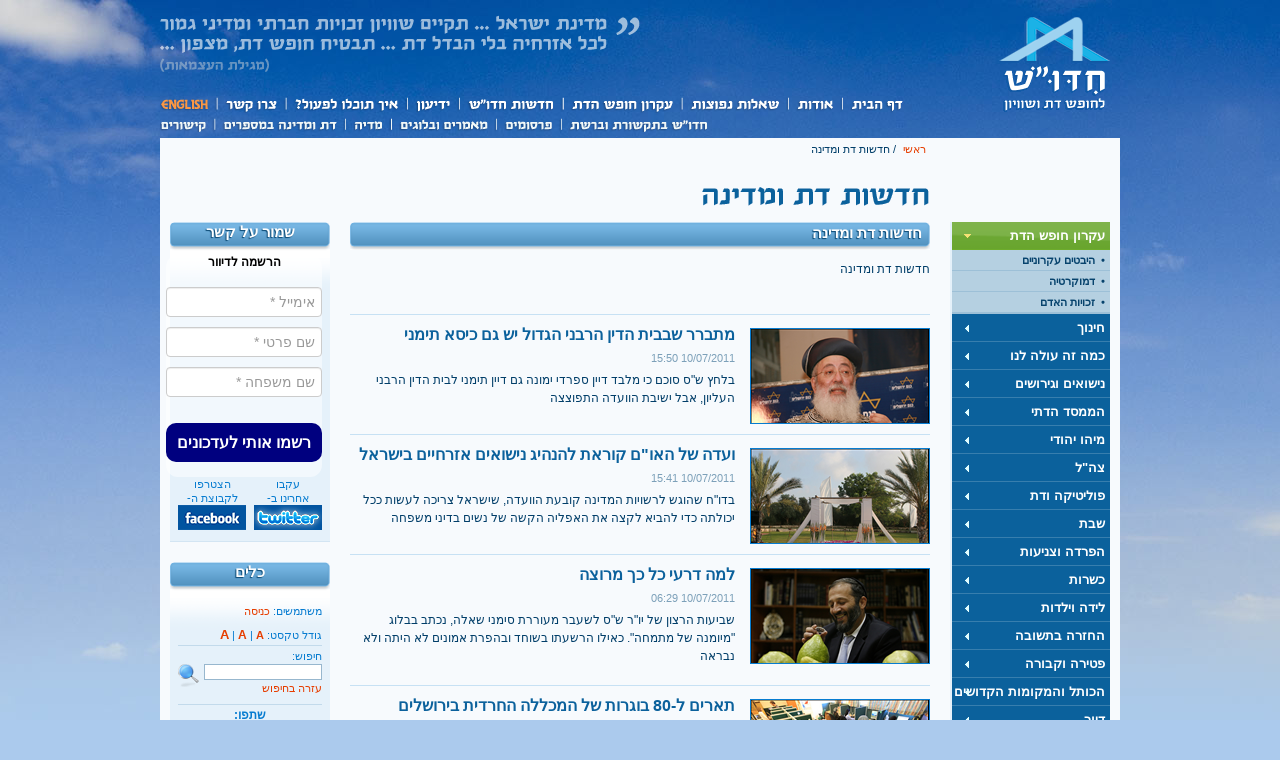

--- FILE ---
content_type: text/html; charset=utf-8
request_url: https://hiddush.org.il/News.aspx?p=226
body_size: 98577
content:

<!DOCTYPE html PUBLIC "-//W3C//DTD XHTML 1.0 Transitional//EN" "http://www.w3.org/TR/xhtml1/DTD/xhtml1-transitional.dtd">
<html xmlns="http://www.w3.org/1999/xhtml">
<head><title>
	חדשות דת ומדינה
</title><meta http-equiv="Content-Type" content="text/html; charset=utf-8"><meta http-equiv="CACHE-CONTROL" content="Public"><meta id="_ctl0_metaExpire" http-equiv="EXPIRES" content="יום ג, 27 ינו 2026 05:19:37 GMT"><link id="_ctl0_styles1" rel="stylesheet" type="text/css" href="styles/hiddush-he.css" /><link id="_ctl0_styles2" rel="alternate stylesheet" type="text/css" title="medium" href="styles/hiddush-he-m.css" /><link id="_ctl0_styles3" rel="alternate stylesheet" type="text/css" title="large" href="styles/hiddush-he-l.css" /><link id="_ctl0_fcImg" rel="image_src" href="//hiddush.org.il/images/hiddush-logo-white-bg-100x77.gif" /><link id="_ctl0_styles5" rel="stylesheet" type="text/css" href="styles/start/jquery-ui-1.7.2.custom.css" /><link id="_ctl0_styles6" rel="stylesheet" type="text/css" href="styles/audioplayer-he.css" />

    <script type="text/javascript" src="scripts/jquery.tools.min.js"></script>

    <script type="text/javascript" src="scripts/jcarousellite_1.0.1c4.js"></script>

    <script type="text/javascript" src="scripts/jquery.youtubeplaylist.js"></script>

    <script type="text/javascript" src="scripts/jquery.msAccordion.compressed.js"></script>

    <script type="text/javascript" src="scripts/jquery-ui-1.7.2.custom.min.js"></script>

    <script type="text/javascript" src="scripts/styleswitcher.js"></script>
    <script type="text/javascript" src="scripts/hiddush.js"></script>

    <!--script type="text/javascript" src="http://getfirebug.com/releases/lite/1.2/firebug-lite-compressed.js"></script-->
    <!--[if lte IE 7]>
    <script type="text/javascript" src="scripts/DD_belatedPNG_0.0.8a-min.js"></script>
    <script type="text/javascript">
    DD_belatedPNG.fix('.png_bg');
    </script>
    <![endif]-->
    
    
    <style type="text/css">
        .adminMenuItem
        {
            padding-top: 5px;
            padding-bottom: 5px;
        }
        .adminMenuItem table
        {
            /*background-color: White;*/
        }
        .adminMenuItem td
        {
            background-color: Black;
            padding: 5px;
        }
        .adminMenuItem a:link
        {
            color: White;
        }
        .adminMenuItem a:active
        {
            color: White;
        }
        .adminMenuItem a:visited
        {
            color: White;
        }
        .adminMenuItem a:hover
        {
            color: Red;
        }
        /*MODAL STYLES START*/
        .olbgD
        {
            background-color: #000000;
        }
        .olcgD
        {
            background-color: #000000;
            text-align: center;
        }
        .olfgD
        {
            background-color: #ffffff;
            text-align: center;
        }
        .olcapD
        {
            font-weight: bold;
            color: #ffffff;
        }
        .olcloD
        {
            color: #bbddff;
            font-weight: bold;
        }
        .oltxtD
        {
            color: #000000;
        }
        /*MODAL STYLES END*/
    </style>
    <script type="text/javascript">$(function() {$("#side-menu").accordion({event: "mouseover",autoHeight: false,active: false});});</script><script type="text/javascript">$(function() {$("#faq").msAccordion({defaultid:-1, vertical:true}); });</script><script type="text/javascript">$(function() {$('.embed-button a').click(function() {$('.embed-cont').animate({opacity: 'toggle',height: 'toggle'}, 500, function() {if($('.embed-cont').css('display')=='block'){$('.embed-code').select();}$('.embed-button a').blur();});});});</script>
    
    <script type="text/javascript" src="Scripts/modal/overlibmws.js"></script>
    <script type="text/javascript" src="Scripts/modal/overlibmws_modal.js"></script>
    <script type="text/javascript" src="Scripts/modal/overlibmws_shadow.js"></script>
    <script type="text/javascript">
        function myDialogBox(message, caption) {
            var message = '<div style="padding: 10px;"><b>'
                    + caption
                    + '</b><hr style="display: block;" />'
                    + message
                    + '<br /><br /><input type="submit" onclick="cClick();return false;" value=" סגור "></div>';

            overlib(message, STICKY, caption, 'A STICKY', CLOSECLICK, CAPTIONPADDING, 4, TEXTPADDING, 10, BGCLASS, 'olbgD',
              CGCLASS, 'olcgD', CAPTIONFONTCLASS, 'olcapD', CLOSEFONTCLASS, 'olcloD',
              FGCLASS, 'olfgD', TEXTFONTCLASS, 'oltxtD',
              SHADOW, SHADOWCOLOR, '#113377', SHADOWOPACITY, 40,
              WRAP, STICKY, MODAL, MIDX, 0, MIDY, 0);
        }

        function doDelete(id) {
            window.open("backoffice/DeleteSigner.aspx?id=" + id, "delete", "width=1,height=1,top=-100,left=-100,toolbars=no");
        }
    </script>

<meta name="Description" content="חדשות דת ומדינה"><meta name="Keywords" content="חדו&quot;ש, חופש דת , שוויון בנטל, חופש דת ושוויון, אורי רגב, סטנלי גולד, שחר אילן, חרדים"></head>
<body>
    <form method="post" action="./News.aspx?p=226" language="javascript" onkeypress="javascript:return WebForm_FireDefaultButton(event, '_ctl0_btnSearch')" id="aspnetForm">
<div class="aspNetHidden">
<input type="hidden" name="_ctl0_ContentPlaceHolder1_ToolkitScriptManager1_HiddenField" id="_ctl0_ContentPlaceHolder1_ToolkitScriptManager1_HiddenField" value="" />
<input type="hidden" name="__EVENTTARGET" id="__EVENTTARGET" value="" />
<input type="hidden" name="__EVENTARGUMENT" id="__EVENTARGUMENT" value="" />
<input type="hidden" name="__VIEWSTATE" id="__VIEWSTATE" value="/[base64]/Xl9eV16TXqV/[base64]/[base64]/[base64]/[base64]/[base64]/[base64]/XqdeR15HXmdeqX9eU15PXmdefX9eU16jXkdeg15lf15TXkteT15XXnF/[base64]/XlNeS15PXldecX9eZ16lf15LXnV/Xm9eZ16HXkF/[base64]/[base64]/XlNeQ15XXnV/Xp9eV16jXkNeqX9ec15TXoNeU15nXkl/XoNeZ16nXldeQ15nXnV/XkNeW16jXl9eZ15nXnV/[base64]/[base64]/[base64]/Xm9eaX9ee16jXldem15QuYXNweCI+15zXnteUINeT16jXoteZINeb15wg15vXmiDXnteo15XXpteUPC9hPjwvaDQ+DQo8cCBjbGFzcz0ic3RvcnktaW5mbyI+PGEgaHJlZj0id3JpdGVyLmFzcHg/[base64]/XkdeV15LXqNeV16pf16nXnF/[base64]/XkdeV15LXqNeV16pf16nXnF/[base64]/XkdeS16nXqF/XlNee15nXqteo15nXnV/Xkdeb16DXmdeh15Rf15zXmdeo15XXqdec15nXnS5hc3B4Ij7XkNepINeR15LXqdeoINeU157Xmdeq16jXmdedINeR15vXoNeZ16HXlCDXnNeZ16jXldep15zXmdedPC9hPjwvaDQ+DQo8cCBjbGFzcz0ic3RvcnktaW5mbyI+PGEgaHJlZj0id3JpdGVyLmFzcHg/[base64]/[base64]/Xm9eh16TXmV/Xp9ep15Rf15HXnteS157XlF/XlNeX16HXmdeT15nXql/[base64]/XnNee15zXl9ee15Rf16nXnF/[base64]/XqdecX9ep15vXldeg15XXql/[base64]/XlNei15HXldeT15Rf15TXlteo15Rf16nXnF/[base64]/XnNeZ15DXldeoX9eU15PXnteV16fXqNeY15nXlF/[base64]/[base64]/Xk9eo15XXp9ee159f15TXldec151f16nXldeRX9eQ15zXldeU15nXnV/[base64]/XlNeV15zXnV/XqdeV15Ff15DXnNeV15TXmdedX9ec15Bf16DXntem15Bf15HXmNen16HXmV/XlNeW15nXm9eo15XXn1/[base64]/XlNeQ15XXqNeq15XXk9eV15vXodeZ16pf157Xptee16fXql/XkNeqX9eU16LXnV/[base64]/[base64]/[base64]/[base64]/cD0xMiIgPjEzPC9hPjxhIGhyZWY9Ik5ld3MuYXNweD9wPTEzIiA+MTQ8L2E+PGEgaHJlZj0iTmV3cy5hc3B4P3A9MTQiID4xNTwvYT48YSBocmVmPSJOZXdzLmFzcHg/cD0xNSIgPjE2PC9hPjxhIGhyZWY9Ik5ld3MuYXNweD9wPTE2IiA+MTc8L2E+PGEgaHJlZj0iTmV3cy5hc3B4P3A9MTciID4xODwvYT48YSBocmVmPSJOZXdzLmFzcHg/cD0xOCIgPjE5PC9hPjxhIGhyZWY9Ik5ld3MuYXNweD9wPTE5IiA+MjA8L2E+PGEgaHJlZj0iTmV3cy5hc3B4P3A9MjAiID4yMTwvYT48YSBocmVmPSJOZXdzLmFzcHg/cD0yMSIgPjIyPC9hPjxhIGhyZWY9Ik5ld3MuYXNweD9wPTIyIiA+MjM8L2E+PGEgaHJlZj0iTmV3cy5hc3B4P3A9MjMiID4yNDwvYT48YSBocmVmPSJOZXdzLmFzcHg/cD0yNCIgPjI1PC9hPjxhIGhyZWY9Ik5ld3MuYXNweD9wPTI1IiA+MjY8L2E+PGEgaHJlZj0iTmV3cy5hc3B4P3A9MjYiID4yNzwvYT48YSBocmVmPSJOZXdzLmFzcHg/cD0yNyIgPjI4PC9hPjxhIGhyZWY9Ik5ld3MuYXNweD9wPTI4IiA+Mjk8L2E+PGEgaHJlZj0iTmV3cy5hc3B4P3A9MjkiID4zMDwvYT48YSBocmVmPSJOZXdzLmFzcHg/cD0zMCIgPjMxPC9hPjxhIGhyZWY9Ik5ld3MuYXNweD9wPTMxIiA+MzI8L2E+PGEgaHJlZj0iTmV3cy5hc3B4P3A9MzIiID4zMzwvYT48YSBocmVmPSJOZXdzLmFzcHg/cD0zMyIgPjM0PC9hPjxhIGhyZWY9Ik5ld3MuYXNweD9wPTM0IiA+MzU8L2E+PGEgaHJlZj0iTmV3cy5hc3B4P3A9MzUiID4zNjwvYT48YSBocmVmPSJOZXdzLmFzcHg/cD0zNiIgPjM3PC9hPjxhIGhyZWY9Ik5ld3MuYXNweD9wPTM3IiA+Mzg8L2E+PGEgaHJlZj0iTmV3cy5hc3B4P3A9MzgiID4zOTwvYT48YSBocmVmPSJOZXdzLmFzcHg/cD0zOSIgPjQwPC9hPjxhIGhyZWY9Ik5ld3MuYXNweD9wPTQwIiA+NDE8L2E+PGEgaHJlZj0iTmV3cy5hc3B4P3A9NDEiID40MjwvYT48YSBocmVmPSJOZXdzLmFzcHg/cD00MiIgPjQzPC9hPjxhIGhyZWY9Ik5ld3MuYXNweD9wPTQzIiA+NDQ8L2E+PGEgaHJlZj0iTmV3cy5hc3B4P3A9NDQiID40NTwvYT48YSBocmVmPSJOZXdzLmFzcHg/cD00NSIgPjQ2PC9hPjxhIGhyZWY9Ik5ld3MuYXNweD9wPTQ2IiA+NDc8L2E+PGEgaHJlZj0iTmV3cy5hc3B4P3A9NDciID40ODwvYT48YSBocmVmPSJOZXdzLmFzcHg/cD00OCIgPjQ5PC9hPjxhIGhyZWY9Ik5ld3MuYXNweD9wPTQ5IiA+NTA8L2E+PGEgaHJlZj0iTmV3cy5hc3B4P3A9NTAiID41MTwvYT48YSBocmVmPSJOZXdzLmFzcHg/cD01MSIgPjUyPC9hPjxhIGhyZWY9Ik5ld3MuYXNweD9wPTUyIiA+NTM8L2E+PGEgaHJlZj0iTmV3cy5hc3B4P3A9NTMiID41NDwvYT48YSBocmVmPSJOZXdzLmFzcHg/cD01NCIgPjU1PC9hPjxhIGhyZWY9Ik5ld3MuYXNweD9wPTU1IiA+NTY8L2E+PGEgaHJlZj0iTmV3cy5hc3B4P3A9NTYiID41NzwvYT48YSBocmVmPSJOZXdzLmFzcHg/cD01NyIgPjU4PC9hPjxhIGhyZWY9Ik5ld3MuYXNweD9wPTU4IiA+NTk8L2E+PGEgaHJlZj0iTmV3cy5hc3B4P3A9NTkiID42MDwvYT48YSBocmVmPSJOZXdzLmFzcHg/cD02MCIgPjYxPC9hPjxhIGhyZWY9Ik5ld3MuYXNweD9wPTYxIiA+NjI8L2E+PGEgaHJlZj0iTmV3cy5hc3B4P3A9NjIiID42MzwvYT48YSBocmVmPSJOZXdzLmFzcHg/cD02MyIgPjY0PC9hPjxhIGhyZWY9Ik5ld3MuYXNweD9wPTY0IiA+NjU8L2E+PGEgaHJlZj0iTmV3cy5hc3B4P3A9NjUiID42NjwvYT48YSBocmVmPSJOZXdzLmFzcHg/cD02NiIgPjY3PC9hPjxhIGhyZWY9Ik5ld3MuYXNweD9wPTY3IiA+Njg8L2E+PGEgaHJlZj0iTmV3cy5hc3B4P3A9NjgiID42OTwvYT48YSBocmVmPSJOZXdzLmFzcHg/cD02OSIgPjcwPC9hPjxhIGhyZWY9Ik5ld3MuYXNweD9wPTcwIiA+NzE8L2E+PGEgaHJlZj0iTmV3cy5hc3B4P3A9NzEiID43MjwvYT48YSBocmVmPSJOZXdzLmFzcHg/cD03MiIgPjczPC9hPjxhIGhyZWY9Ik5ld3MuYXNweD9wPTczIiA+NzQ8L2E+PGEgaHJlZj0iTmV3cy5hc3B4P3A9NzQiID43NTwvYT48YSBocmVmPSJOZXdzLmFzcHg/cD03NSIgPjc2PC9hPjxhIGhyZWY9Ik5ld3MuYXNweD9wPTc2IiA+Nzc8L2E+PGEgaHJlZj0iTmV3cy5hc3B4P3A9NzciID43ODwvYT48YSBocmVmPSJOZXdzLmFzcHg/cD03OCIgPjc5PC9hPjxhIGhyZWY9Ik5ld3MuYXNweD9wPTc5IiA+ODA8L2E+PGEgaHJlZj0iTmV3cy5hc3B4P3A9ODAiID44MTwvYT48YSBocmVmPSJOZXdzLmFzcHg/cD04MSIgPjgyPC9hPjxhIGhyZWY9Ik5ld3MuYXNweD9wPTgyIiA+ODM8L2E+PGEgaHJlZj0iTmV3cy5hc3B4P3A9ODMiID44NDwvYT48YSBocmVmPSJOZXdzLmFzcHg/cD04NCIgPjg1PC9hPjxhIGhyZWY9Ik5ld3MuYXNweD9wPTg1IiA+ODY8L2E+PGEgaHJlZj0iTmV3cy5hc3B4P3A9ODYiID44NzwvYT48YSBocmVmPSJOZXdzLmFzcHg/cD04NyIgPjg4PC9hPjxhIGhyZWY9Ik5ld3MuYXNweD9wPTg4IiA+ODk8L2E+PGEgaHJlZj0iTmV3cy5hc3B4P3A9ODkiID45MDwvYT48YSBocmVmPSJOZXdzLmFzcHg/cD05MCIgPjkxPC9hPjxhIGhyZWY9Ik5ld3MuYXNweD9wPTkxIiA+OTI8L2E+PGEgaHJlZj0iTmV3cy5hc3B4P3A9OTIiID45MzwvYT48YSBocmVmPSJOZXdzLmFzcHg/cD05MyIgPjk0PC9hPjxhIGhyZWY9Ik5ld3MuYXNweD9wPTk0IiA+OTU8L2E+PGEgaHJlZj0iTmV3cy5hc3B4P3A9OTUiID45NjwvYT48YSBocmVmPSJOZXdzLmFzcHg/cD05NiIgPjk3PC9hPjxhIGhyZWY9Ik5ld3MuYXNweD9wPTk3IiA+OTg8L2E+PGEgaHJlZj0iTmV3cy5hc3B4P3A9OTgiID45OTwvYT48YSBocmVmPSJOZXdzLmFzcHg/cD05OSIgPjEwMDwvYT48YSBocmVmPSJOZXdzLmFzcHg/cD0xMDAiID4xMDE8L2E+PGEgaHJlZj0iTmV3cy5hc3B4P3A9MTAxIiA+MTAyPC9hPjxhIGhyZWY9Ik5ld3MuYXNweD9wPTEwMiIgPjEwMzwvYT48YSBocmVmPSJOZXdzLmFzcHg/cD0xMDMiID4xMDQ8L2E+PGEgaHJlZj0iTmV3cy5hc3B4P3A9MTA0IiA+MTA1PC9hPjxhIGhyZWY9Ik5ld3MuYXNweD9wPTEwNSIgPjEwNjwvYT48YSBocmVmPSJOZXdzLmFzcHg/cD0xMDYiID4xMDc8L2E+PGEgaHJlZj0iTmV3cy5hc3B4P3A9MTA3IiA+MTA4PC9hPjxhIGhyZWY9Ik5ld3MuYXNweD9wPTEwOCIgPjEwOTwvYT48YSBocmVmPSJOZXdzLmFzcHg/cD0xMDkiID4xMTA8L2E+PGEgaHJlZj0iTmV3cy5hc3B4P3A9MTEwIiA+MTExPC9hPjxhIGhyZWY9Ik5ld3MuYXNweD9wPTExMSIgPjExMjwvYT48YSBocmVmPSJOZXdzLmFzcHg/cD0xMTIiID4xMTM8L2E+PGEgaHJlZj0iTmV3cy5hc3B4P3A9MTEzIiA+MTE0PC9hPjxhIGhyZWY9Ik5ld3MuYXNweD9wPTExNCIgPjExNTwvYT48YSBocmVmPSJOZXdzLmFzcHg/cD0xMTUiID4xMTY8L2E+PGEgaHJlZj0iTmV3cy5hc3B4P3A9MTE2IiA+MTE3PC9hPjxhIGhyZWY9Ik5ld3MuYXNweD9wPTExNyIgPjExODwvYT48YSBocmVmPSJOZXdzLmFzcHg/cD0xMTgiID4xMTk8L2E+PGEgaHJlZj0iTmV3cy5hc3B4P3A9MTE5IiA+MTIwPC9hPjxhIGhyZWY9Ik5ld3MuYXNweD9wPTEyMCIgPjEyMTwvYT48YSBocmVmPSJOZXdzLmFzcHg/cD0xMjEiID4xMjI8L2E+PGEgaHJlZj0iTmV3cy5hc3B4P3A9MTIyIiA+MTIzPC9hPjxhIGhyZWY9Ik5ld3MuYXNweD9wPTEyMyIgPjEyNDwvYT48YSBocmVmPSJOZXdzLmFzcHg/cD0xMjQiID4xMjU8L2E+PGEgaHJlZj0iTmV3cy5hc3B4P3A9MTI1IiA+MTI2PC9hPjxhIGhyZWY9Ik5ld3MuYXNweD9wPTEyNiIgPjEyNzwvYT48YSBocmVmPSJOZXdzLmFzcHg/cD0xMjciID4xMjg8L2E+PGEgaHJlZj0iTmV3cy5hc3B4P3A9MTI4IiA+MTI5PC9hPjxhIGhyZWY9Ik5ld3MuYXNweD9wPTEyOSIgPjEzMDwvYT48YSBocmVmPSJOZXdzLmFzcHg/cD0xMzAiID4xMzE8L2E+PGEgaHJlZj0iTmV3cy5hc3B4P3A9MTMxIiA+MTMyPC9hPjxhIGhyZWY9Ik5ld3MuYXNweD9wPTEzMiIgPjEzMzwvYT48YSBocmVmPSJOZXdzLmFzcHg/cD0xMzMiID4xMzQ8L2E+PGEgaHJlZj0iTmV3cy5hc3B4P3A9MTM0IiA+MTM1PC9hPjxhIGhyZWY9Ik5ld3MuYXNweD9wPTEzNSIgPjEzNjwvYT48YSBocmVmPSJOZXdzLmFzcHg/cD0xMzYiID4xMzc8L2E+PGEgaHJlZj0iTmV3cy5hc3B4P3A9MTM3IiA+MTM4PC9hPjxhIGhyZWY9Ik5ld3MuYXNweD9wPTEzOCIgPjEzOTwvYT48YSBocmVmPSJOZXdzLmFzcHg/cD0xMzkiID4xNDA8L2E+PGEgaHJlZj0iTmV3cy5hc3B4P3A9MTQwIiA+MTQxPC9hPjxhIGhyZWY9Ik5ld3MuYXNweD9wPTE0MSIgPjE0MjwvYT48YSBocmVmPSJOZXdzLmFzcHg/cD0xNDIiID4xNDM8L2E+PGEgaHJlZj0iTmV3cy5hc3B4P3A9MTQzIiA+MTQ0PC9hPjxhIGhyZWY9Ik5ld3MuYXNweD9wPTE0NCIgPjE0NTwvYT48YSBocmVmPSJOZXdzLmFzcHg/cD0xNDUiID4xNDY8L2E+PGEgaHJlZj0iTmV3cy5hc3B4P3A9MTQ2IiA+MTQ3PC9hPjxhIGhyZWY9Ik5ld3MuYXNweD9wPTE0NyIgPjE0ODwvYT48YSBocmVmPSJOZXdzLmFzcHg/cD0xNDgiID4xNDk8L2E+PGEgaHJlZj0iTmV3cy5hc3B4P3A9MTQ5IiA+MTUwPC9hPjxhIGhyZWY9Ik5ld3MuYXNweD9wPTE1MCIgPjE1MTwvYT48YSBocmVmPSJOZXdzLmFzcHg/cD0xNTEiID4xNTI8L2E+PGEgaHJlZj0iTmV3cy5hc3B4P3A9MTUyIiA+MTUzPC9hPjxhIGhyZWY9Ik5ld3MuYXNweD9wPTE1MyIgPjE1NDwvYT48YSBocmVmPSJOZXdzLmFzcHg/cD0xNTQiID4xNTU8L2E+PGEgaHJlZj0iTmV3cy5hc3B4P3A9MTU1IiA+MTU2PC9hPjxhIGhyZWY9Ik5ld3MuYXNweD9wPTE1NiIgPjE1NzwvYT48YSBocmVmPSJOZXdzLmFzcHg/cD0xNTciID4xNTg8L2E+PGEgaHJlZj0iTmV3cy5hc3B4P3A9MTU4IiA+MTU5PC9hPjxhIGhyZWY9Ik5ld3MuYXNweD9wPTE1OSIgPjE2MDwvYT48YSBocmVmPSJOZXdzLmFzcHg/cD0xNjAiID4xNjE8L2E+PGEgaHJlZj0iTmV3cy5hc3B4P3A9MTYxIiA+MTYyPC9hPjxhIGhyZWY9Ik5ld3MuYXNweD9wPTE2MiIgPjE2MzwvYT48YSBocmVmPSJOZXdzLmFzcHg/cD0xNjMiID4xNjQ8L2E+PGEgaHJlZj0iTmV3cy5hc3B4P3A9MTY0IiA+MTY1PC9hPjxhIGhyZWY9Ik5ld3MuYXNweD9wPTE2NSIgPjE2NjwvYT48YSBocmVmPSJOZXdzLmFzcHg/cD0xNjYiID4xNjc8L2E+PGEgaHJlZj0iTmV3cy5hc3B4P3A9MTY3IiA+MTY4PC9hPjxhIGhyZWY9Ik5ld3MuYXNweD9wPTE2OCIgPjE2OTwvYT48YSBocmVmPSJOZXdzLmFzcHg/cD0xNjkiID4xNzA8L2E+PGEgaHJlZj0iTmV3cy5hc3B4P3A9MTcwIiA+MTcxPC9hPjxhIGhyZWY9Ik5ld3MuYXNweD9wPTE3MSIgPjE3MjwvYT48YSBocmVmPSJOZXdzLmFzcHg/cD0xNzIiID4xNzM8L2E+PGEgaHJlZj0iTmV3cy5hc3B4P3A9MTczIiA+MTc0PC9hPjxhIGhyZWY9Ik5ld3MuYXNweD9wPTE3NCIgPjE3NTwvYT48YSBocmVmPSJOZXdzLmFzcHg/cD0xNzUiID4xNzY8L2E+PGEgaHJlZj0iTmV3cy5hc3B4P3A9MTc2IiA+MTc3PC9hPjxhIGhyZWY9Ik5ld3MuYXNweD9wPTE3NyIgPjE3ODwvYT48YSBocmVmPSJOZXdzLmFzcHg/cD0xNzgiID4xNzk8L2E+PGEgaHJlZj0iTmV3cy5hc3B4P3A9MTc5IiA+MTgwPC9hPjxhIGhyZWY9Ik5ld3MuYXNweD9wPTE4MCIgPjE4MTwvYT48YSBocmVmPSJOZXdzLmFzcHg/cD0xODEiID4xODI8L2E+PGEgaHJlZj0iTmV3cy5hc3B4P3A9MTgyIiA+MTgzPC9hPjxhIGhyZWY9Ik5ld3MuYXNweD9wPTE4MyIgPjE4NDwvYT48YSBocmVmPSJOZXdzLmFzcHg/cD0xODQiID4xODU8L2E+PGEgaHJlZj0iTmV3cy5hc3B4P3A9MTg1IiA+MTg2PC9hPjxhIGhyZWY9Ik5ld3MuYXNweD9wPTE4NiIgPjE4NzwvYT48YSBocmVmPSJOZXdzLmFzcHg/cD0xODciID4xODg8L2E+PGEgaHJlZj0iTmV3cy5hc3B4P3A9MTg4IiA+MTg5PC9hPjxhIGhyZWY9Ik5ld3MuYXNweD9wPTE4OSIgPjE5MDwvYT48YSBocmVmPSJOZXdzLmFzcHg/cD0xOTAiID4xOTE8L2E+PGEgaHJlZj0iTmV3cy5hc3B4P3A9MTkxIiA+MTkyPC9hPjxhIGhyZWY9Ik5ld3MuYXNweD9wPTE5MiIgPjE5MzwvYT48YSBocmVmPSJOZXdzLmFzcHg/cD0xOTMiID4xOTQ8L2E+PGEgaHJlZj0iTmV3cy5hc3B4P3A9MTk0IiA+MTk1PC9hPjxhIGhyZWY9Ik5ld3MuYXNweD9wPTE5NSIgPjE5NjwvYT48YSBocmVmPSJOZXdzLmFzcHg/cD0xOTYiID4xOTc8L2E+PGEgaHJlZj0iTmV3cy5hc3B4P3A9MTk3IiA+MTk4PC9hPjxhIGhyZWY9Ik5ld3MuYXNweD9wPTE5OCIgPjE5OTwvYT48YSBocmVmPSJOZXdzLmFzcHg/cD0xOTkiID4yMDA8L2E+PGEgaHJlZj0iTmV3cy5hc3B4P3A9MjAwIiA+MjAxPC9hPjxhIGhyZWY9Ik5ld3MuYXNweD9wPTIwMSIgPjIwMjwvYT48YSBocmVmPSJOZXdzLmFzcHg/cD0yMDIiID4yMDM8L2E+PGEgaHJlZj0iTmV3cy5hc3B4P3A9MjAzIiA+MjA0PC9hPjxhIGhyZWY9Ik5ld3MuYXNweD9wPTIwNCIgPjIwNTwvYT48YSBocmVmPSJOZXdzLmFzcHg/cD0yMDUiID4yMDY8L2E+PGEgaHJlZj0iTmV3cy5hc3B4P3A9MjA2IiA+MjA3PC9hPjxhIGhyZWY9Ik5ld3MuYXNweD9wPTIwNyIgPjIwODwvYT48YSBocmVmPSJOZXdzLmFzcHg/cD0yMDgiID4yMDk8L2E+PGEgaHJlZj0iTmV3cy5hc3B4P3A9MjA5IiA+MjEwPC9hPjxhIGhyZWY9Ik5ld3MuYXNweD9wPTIxMCIgPjIxMTwvYT48YSBocmVmPSJOZXdzLmFzcHg/cD0yMTEiID4yMTI8L2E+PGEgaHJlZj0iTmV3cy5hc3B4P3A9MjEyIiA+MjEzPC9hPjxhIGhyZWY9Ik5ld3MuYXNweD9wPTIxMyIgPjIxNDwvYT48YSBocmVmPSJOZXdzLmFzcHg/cD0yMTQiID4yMTU8L2E+PGEgaHJlZj0iTmV3cy5hc3B4P3A9MjE1IiA+MjE2PC9hPjxhIGhyZWY9Ik5ld3MuYXNweD9wPTIxNiIgPjIxNzwvYT48YSBocmVmPSJOZXdzLmFzcHg/cD0yMTciID4yMTg8L2E+PGEgaHJlZj0iTmV3cy5hc3B4P3A9MjE4IiA+MjE5PC9hPjxhIGhyZWY9Ik5ld3MuYXNweD9wPTIxOSIgPjIyMDwvYT48YSBocmVmPSJOZXdzLmFzcHg/cD0yMjAiID4yMjE8L2E+PGEgaHJlZj0iTmV3cy5hc3B4P3A9MjIxIiA+MjIyPC9hPjxhIGhyZWY9Ik5ld3MuYXNweD9wPTIyMiIgPjIyMzwvYT48YSBocmVmPSJOZXdzLmFzcHg/cD0yMjMiID4yMjQ8L2E+PGEgaHJlZj0iTmV3cy5hc3B4P3A9MjI0IiA+MjI1PC9hPjxhIGhyZWY9Ik5ld3MuYXNweD9wPTIyNSIgPjIyNjwvYT48c3BhbiBocmVmPSJOZXdzLmFzcHg/cD0yMjYiIGNsYXNzPSJzZWxlY3RlZCI+MjI3PC9zcGFuPjxhIGhyZWY9Ik5ld3MuYXNweD9wPTIyNyIgPjIyODwvYT48YSBocmVmPSJOZXdzLmFzcHg/cD0yMjgiID4yMjk8L2E+PGEgaHJlZj0iTmV3cy5hc3B4P3A9MjI5IiA+MjMwPC9hPjxhIGhyZWY9Ik5ld3MuYXNweD9wPTIzMCIgPjIzMTwvYT48YSBocmVmPSJOZXdzLmFzcHg/cD0yMzEiID4yMzI8L2E+PGEgaHJlZj0iTmV3cy5hc3B4P3A9MjMyIiA+MjMzPC9hPjxhIGhyZWY9Ik5ld3MuYXNweD9wPTIzMyIgPjIzNDwvYT48YSBocmVmPSJOZXdzLmFzcHg/cD0yMzQiID4yMzU8L2E+PGEgaHJlZj0iTmV3cy5hc3B4P3A9MjM1IiA+MjM2PC9hPjxhIGhyZWY9Ik5ld3MuYXNweD9wPTIzNiIgPjIzNzwvYT48YSBocmVmPSJOZXdzLmFzcHg/cD0yMzciID4yMzg8L2E+PGEgaHJlZj0iTmV3cy5hc3B4P3A9MjM4IiA+MjM5PC9hPjxhIGhyZWY9Ik5ld3MuYXNweD9wPTIzOSIgPjI0MDwvYT48YSBocmVmPSJOZXdzLmFzcHg/[base64]/[base64]" />
</div>

<script type="text/javascript">
<!--
var theForm = document.forms['aspnetForm'];
if (!theForm) {
    theForm = document.aspnetForm;
}
function __doPostBack(eventTarget, eventArgument) {
    if (!theForm.onsubmit || (theForm.onsubmit() != false)) {
        theForm.__EVENTTARGET.value = eventTarget;
        theForm.__EVENTARGUMENT.value = eventArgument;
        theForm.submit();
    }
}
// -->
</script>


<script src="/WebResource.axd?d=dIhr-fjc6huwlp6by-xVk08CaANFR7Z_oyr7zkBV2dNz6B-nzSoL1htwz0nO8aSH4IsJ2-y3upwkkq0ASZp0M8wGZGxuEUwtPnK890_rIWk1&amp;t=637823437837077270" type="text/javascript"></script>


<script src="/ScriptResource.axd?d=VESNMwbsauxZ8nBNDPLepvhp06_oTNW0PQsyazb4LhxYOVUraecprL6-aX01fFwAKbQKZrHq4h5YofqWJQuLR1InYk3y_d3sWABY3lZ5cjXQuVueF7VGUG4cjFfD479T7Fua22RfxKPMZM1ZeHvZzGXRO8i46t2buDLXdfwQPVo1&amp;t=ffffffffaa493ab8" type="text/javascript"></script>
<script src="/WebResource.axd?d=WLIgHaZ3NTlXl_kRtHY12_lj_gTdpSb_ww8RtTKpf3bC7s4_3P-HoFNAXaN_1Rtk3oLl15s112GbTdBRglyzNl6nDMEkwQ0TxvjoAOfcp1Q1&amp;t=637823437837077270" type="text/javascript"></script>
<div class="aspNetHidden">

	<input type="hidden" name="__VIEWSTATEGENERATOR" id="__VIEWSTATEGENERATOR" value="CA8C29DA" />
	<input type="hidden" name="__SCROLLPOSITIONX" id="__SCROLLPOSITIONX" value="0" />
	<input type="hidden" name="__SCROLLPOSITIONY" id="__SCROLLPOSITIONY" value="0" />
</div>
    

    <a name="top" id="top"></a>
    <div id="wrapper">
        <div id="header">
            <div id="logo">
                <a href="https://www.hiddush.org.il/" id="_ctl0_homeLink" title="לדף הבית">לדף הבית</a></div>
            <div id="quote-top" class="png_bg">
                &quot;The State of Israel ... will ensure complete equality of social and political
                rights of all its inhabitants irrespective of religion ... it will guarantee freedom
                of religion and conscience.&quot; - May 1948)</div>
            <!-- main navigation -->
            <div id="nav">
                <ul>
                    <li id="nav-home"><a href="https://www.hiddush.org.il/" id="_ctl0_menuMain1">דף הבית</a></li>
                    <li id="nav-about"><a href="about.aspx" id="_ctl0_menuMain2">אודות</a>
                        <ul id="_ctl0_menuAbout">
                        <li><a href="aboutsub.aspx?aid=1154">מהי חדו"ש?</a></li><li><a href="aboutsub.aspx?aid=1204">קורות חיים</a></li></ul>
                    </li>
                    <li id="nav-faq"><a href="faq.aspx?aid=1276" id="_ctl0_menuMain3">שאלות נפוצות</a>
                        <ul id="_ctl0_menuFaq">
                        <li><a href="faq.aspx?aid=1276">שאלות על חדו"ש</a></li><li><a href="faq.aspx?aid=1366">שאלות בנושא חופש דת</a></li><li><a href="faq.aspx?aid=1513">שאלות בנושא השוויון בנטל</a></li></ul>
                    </li>
                    <li id="nav-freedom"><a href="ערוץ-1-0-עקרון_חופש_הדת.aspx" id="_ctl0_menuMain4">עקרון חופש
                        הדת</a>
                        <ul id="_ctl0_menuFreedom">
                        <li><a href="תתערוץ-4-0-היבטים_עקרוניים.aspx">היבטים עקרוניים</a></li><li><a href="תתערוץ-6-0-דמוקרטיה.aspx">דמוקרטיה</a></li><li><a href="תתערוץ-5-0-זכויות_האדם.aspx">זכויות האדם</a></li></ul>
                    </li>
                    <li id="nav-news"><a href="whatsnew.aspx" id="_ctl0_menuMain5">חדשות חדו''ש</a>
                        <ul id="_ctl0_menuWhatsNew">
                        <li><a href="WhatsNewsub.aspx?aid=1281">פעולות חדו"ש</a></li><li><a href="WhatsNewsub.aspx?aid=1284">סיפורים עם חדו"ש</a></li><li><a href="WhatsNewsub.aspx?aid=1491">עמדות חדו"ש</a></li></ul>
                    </li>
                    <li id="nav-newsletter"><a href="http://hosted.verticalresponse.com/577764/c559a9c6a4/TEST/TEST/" id="_ctl0_menuMain6" target="_blank">ידיעון</a>
                        <ul>
                            <li><a href="http://hosted.verticalresponse.com/577764/c559a9c6a4/TEST/TEST/" id="_ctl0_menuMain6a" target="_blank">הידיעון האחרון</a></li>
                            <li><a href="Newsletters.aspx" id="_ctl0_menuMain6b">ארכיון ידיעונים</a></li>
                        </ul>
                    </li>
                    <li id="nav-action"><a href="actions.aspx" id="_ctl0_menuMain7">איך תוכל לפעול?</a>
                        <ul id="_ctl0_menuActions">
                        <li><a href="ActionAct.aspx">הביעו את עמדתכם</a></li><li><a href="ActionDonate.aspx">תרמו לחדו"ש</a></li><li><a href="ActionVolunteer.aspx">התנדבו</a></li><li><a href="ActionWidget.aspx">התקנת ה-widget של חדו"ש</a></li><li><a href="ActionBlogers.aspx">בלוגרים תומכי חדו''ש</a></li><li><a href="ActionTell.aspx">ספרו את סיפורכם / הביעו את דעתכם</a></li><li><a href="ActionPetitions.aspx">עצומות</a></li><li><a href="ActionHazon.aspx">חתמו על החזון</a></li><li><a href="ActionSend.aspx">שלחו לחבריכם</a></li></ul>
                    </li>
                    <li id="nav-contact"><a href="contact.aspx" id="_ctl0_menuMain8">צור קשר</a></li>
                    <li id="nav-english"><a href="https://hiddush.org/" id="_ctl0_menuMain9">English</a></li>
                </ul>
            </div>
            <!-- sub menu -->
            <div id="sub-nav">
                <ul>
                    <li id="sub-nav-press"><a href="press.aspx" id="_ctl0_menuSubMain1">חדו"ש בתקשורת
                        וברשת</a>
                        <ul>
                            <li><a href="press.aspx" id="_ctl0_menuSubMain1a">חדו"ש בתקשורת</a></li>
                            <li><a href="forum.aspx">הפורומים של חדו"ש</a></li>
                            <li><a href="http://www.facebook.com/hiddush.org.il" target="_blank">חדו"ש בפייסבוק</a></li>
                            <li><a href="http://twitter.com/hiddush" target="_blank">חדו"ש בטוויטר</a></li>
                        </ul>        
                    </li>
                    <li id="sub-nav-publications"><a href="pubs.aspx" id="_ctl0_menuSubMain2">פרסומים</a>
                        <ul id="_ctl0_menuPubs">
                        <li><a href="pubssub.aspx?aid=1205">דוחות חדו"ש</a></li><li><a href="pubssub.aspx?aid=1466">מדד הדת והמדינה</a></li></ul>
                    </li>
                    <li id="sub-nav-articles"><a href="blogs.aspx" id="_ctl0_menuSubMain3">מאמרים
                        ובלוגים</a>
                        <ul id="_ctl0_menuBlogs">
                        <li><a href="blog.aspx?aid=1192">הבלוג של אורי רגב</a></li><li><a href="blog.aspx?aid=1519">מכתבים לחדו"ש</a></li><li><a href="http://blogs.haaretz.co.il/shaharilan" target="_blank">משגיח כשרות</a></li><li><a href="BlogsArticles.aspx">מאמרים</a></li><li><a href="BlogsPosts.aspx">פוסטים</a></li><li><a href="LinksBlogs.aspx">בלוגרים תומכי חדו"ש</a></li></ul>
                    </li>
                    <li id="sub-nav-media"><a href="Media.aspx" id="_ctl0_menuSubMain4">מדיה</a>
                        <ul>
                            <li><a href="MediaGallery.aspx" id="_ctl0_menuSubMain4a">גלריות</a></li>
                            <li><a href="MediaVideo.aspx" id="_ctl0_menuSubMain4b">וידאו</a></li>
                            <li><a href="MediaAudio.aspx" id="_ctl0_menuSubMain4c">אודיו</a></li>
                        </ul>
                    </li>
                    <li id="sub-nav-figures"><a href="MediaData.aspx" id="_ctl0_menuSubMain5">דת
                        ומדינה במספרים</a></li>
                    <li id="sub-nav-links"><a href="links.aspx" id="_ctl0_menuSubMain6">קישורים</a>
                        <ul id="_ctl0_menuLinks">
                        <li><a href="linkssub.aspx?aid=1306">חופש דת ושוויון בנטל</a></li><li><a href="linkssub.aspx?aid=1494">יהדות</a></li><li><a href="linkssub.aspx?aid=1305">תקשורת</a></li><li><a href="linkssub.aspx?aid=1307">ממשל</a></li><li><a href="linkssub.aspx?aid=1450">מפלגות וחברי כנסת</a></li><li><a href="linkssub.aspx?aid=1496">הממסד הדתי</a></li><li><a href="linkssub.aspx?aid=1498">מחקר</a></li></ul>
                    </li>
                </ul>
            </div>
        </div>
        

<div id="content-cont">
    <!-- header start-->
    <div id="page-header">
        
        <div id="breadcrumbs">
            <a href="https://www.hiddush.org.il/">ראשי</a>
            <span dir="rtl"> / </span>
            <span id="_ctl0_ContentPlaceHolder1_lblArticleNameHeader">חדשות דת ומדינה</span>
        </div>
        
        <h2><span id="_ctl0_ContentPlaceHolder1_lblCategory"></span></h2>
        <div id="h1-cont"><img src="images/h1s/hiddushnews.gif" width="290" height="30" alt="חדשות דת ומדינה" title="" /></div>
    </div>
    <!-- header end -->
        
    
<!-- Left Sidebar -->
<div id="left-sidebar">
    <!-- Blog -->
	
    <!-- BackStory -->
    
    <!-- Contact -->
    <div class="sidebar-box">
        <h3>
            שמור על קשר</h3>
        <div class="pad smalltext">
            


<!-- AT Popup 2024 BEGIN News letter ENG -->
<link href="//cdn-media.web-view.net/popups/style/v1/main_combined-rtl.css?v=2.0.8831.35016" rel="stylesheet" type="text/css" />
<div id="_atPopupSU" class="shown"><div class="bl-template row-fluid bl-content-removable popup-dir-rtl" id="template-body" data-page-width="550" data-new-from-template="false">
<!-- BEGIN TEMPLATE OUTER -->
<div class="bl-template-main-wrapper span12" id="bl_0" valign="top">
<!-- BEGIN TEMPLATE MARGIN (Outside Margin - Padding) -->
<div class="bl-template-margin span12" id="bl_1" valign="top">
<!-- BEGIN TEMPLATE WRAPPER (Background) -->
<div class="template-main-table bl-template-background span12" id="bl_2" valign="top">
<!-- BEGIN TEMPLATE CONTAINER (Border, Inner Padding) -->
<div class="bl-template-border span12" id="bl_3" valign="top">
<!-- BEGIN ZONES CONTAINER -->
<!--zone-marked-->
<div class="bl-zone bl-zone-dropable bl-zone-body row-fluid" id="bl_4" style="margin-top: 0px !important; background-color: transparent;" name="BodyZone" valign="top" height="">
<div class="bl-block bl-block-signupimagepage" id="bl_5" blocktype="signupimagepage" name="signupimagepage" style="width: 150px;"><div class="bl-block-content" contenteditable="false">
<div>
<div class="bl-block-content-table bl-block-dir-rtl span12">
<div class="bl-block-content-row bl-block-content-first-row bl-block-content-last-row span12" style="" data-bi="">
<div class="bl-block-content-row-inner span12" style="padding: 24px;"><div class="bl-block-content-column bl-block-content-new-column span12"><div class="bl-padding-columns bl-content-wrapper span12">
<div class="bl-signup-container block-align-right bk-image span6" at-form-width="6" style="border-color: #0000bf; padding: 23px; border-style: solid; border-width: 1px; border-radius: 12px; background-color: rgba(255, 255, 255, 0.498);" data-bi="url(https://cdn-media.web-view.net/i/xzxa3wsdsuac/logohiddush_uri(1).jpeg)">
<div class="bl-block-content-item bl-block-content-item-text bl-block-content-item-title" data-gramm="false">
	<div style="text-align: center;"><span style="font-size:12px;">
		<span style="color:#000000;"><b>הרשמה לדיוור</b></font></span></span>
	</div>
</div>


<div class="bl-block-content-item bl-block-content-item-signupfieldpage bl-content-item-unremovable fields-right" style="text-align: center; margin-bottom: 16px; " data-is-auto-fill="true">
	<input type="text" maxlength="50" class="signup-field span12 first-input" readonly="readonly" data-field-type="email" data-field-source="Email" data-mandatory="true" placeholder="אימייל *" data-field-validation-msg="הערך שהוכנס בשדה זה אינו תקין" data-hidden="false" data-custom-values="" data-input-type="text" data-field-validation-empty-msg="שדה חובה" data-tag="undefined">
	<input type="text" maxlength="50" class="signup-field span12" readonly="readonly" data-field-type="text" data-field-source="FirstName" data-mandatory="true" placeholder="שם פרטי *" data-field-validation-msg="הערך שהוכנס בשדה זה אינו תקין" data-hidden="false" data-custom-values="" data-input-type="text" data-field-validation-empty-msg="שדה חובה" data-tag="undefined">
	<input type="text" maxlength="50" class="signup-field span12" readonly="readonly" data-field-type="text" data-field-source="LastName" data-mandatory="true" placeholder="שם משפחה *" data-field-validation-msg="הערך שהוכנס בשדה זה אינו תקין" data-hidden="false" data-custom-values="" data-input-type="text" data-field-validation-empty-msg="שדה חובה" data-tag="undefined">
<div class="confirm-emails hidden" data-field-validation-msg="נא לאשר כדי לקבל דיוור" style="font-family: Arial;">
<div class="checkbox">
<label style="cursor: auto;">
<input type="checkbox" disabled="disabled"><label class="confirm-label dir-label" style="font-family: Arial; cursor: auto; font-size: 16px; text-align: right;">אני מאשר לקבל דיוור</label></label></div>
</div><div class="hidden confirm-terms" data-field-validation-msg="יש לאשר את תנאי השימוש" style="font-family: Arial;">
<div class="checkbox">
<label style="cursor: auto;">
<input type="checkbox" disabled="disabled"><label class="confirm-label dir-label" style="font-family: Arial; cursor: auto; font-size: 16px; text-align: right;">קראתי ואישרתי את תנאי השימוש</label></label></div>
</div></div>
<div class="bl-padding-columns bl-content-wrapper-columns" style="text-align: center; ">
<div class="bl-block-button-content-wrapper" style="border-radius: 10px; background-color: #00007f; display: block;">
<div class="bl-block-button-content-item-wrapper" style="font-size: 16px; padding-top: 10px; padding-right: 10px; padding-bottom: 10px; padding-left: 10px; ">
<div class="bl-block-content-item bl-block-content-item-button bl-content-item-unremovable" style="min-width: 1px; min-height: 16px; display: block; text-align: center; text-decoration: none;" data-gramm="false"><span style="font-size:16px;"><font color="#ffffff"><b>רשמו אותי לעדכונים</b></font></span></div>
</div>
</div>
</div>
</div>
</div></div></div>
</div>
</div>
</div>
</div></div>
</div>
<!-- END ZONES CONTAINER -->
</div>
<!-- END TEMPLATE CONTAINER -->
</div>
<!-- END TEMPLATE WRAPPER -->
</div>
<!-- END TEMPLATE MARGIN -->
</div>
<!-- END TEMPLATE OUTER -->
</div></div>


<script type='text/javascript'>
(function () {
var _atpopq = window._atpopq || (window._atpopq = []);
window._atpopobj = {};
if (!_atpopq.loaded) {
var v = Math.floor((Math.random() * 1000000) + 1);
var atpopjs = document.createElement('script');
atpopjs.type = 'text/javascript';
atpopjs.async = true;
atpopjs.src = '//cdn-media.web-view.net/popups/lib/v1/loader.min.js?v=' + v;
var s = document.getElementsByTagName('script')[0];
s.parentNode.insertBefore(atpopjs, s);
_atpopq.loaded = true;
}
_atpopq.push(['UserId', 'xzxa3wsdsuac']);
_atpopq.push(['PopupId', 'zxztjdsdh8']);
_atpopq.push(['IsraelCode', '104']);
_atpopq.push(['CountryCode', '104']);
_atpopq.push(['IsEmbed', true]);
_atpopq.push(['IgnoreMainCss', true]);
_atpopq.push(['OnEventCallback', 'handleATPopupEvent']);
})();
</script>
<script type="text/javascript">
//Sample event handler function
function handleATPopupEvent(ev,args){
switch(ev){
case 'display':
//Do this when the popup is displayed
break;
case 'close':
//Do this when the popup gets closed by the user
break;
case 'submit':
//Do this when popup gets submitted and the user doesn't get redirected to a URL
break;
}
}
</script>
<style>
#_atPopupSU .bl-template.row-fluid [class*="span"], #_atPopupSU .bl-template.row-fluid [class*="span"] {
	float:left;
}
#_atPopupSU .bl-template.popup-dir-rtl .bl-block-content-row-inner, #_atPopupSU .bl-template.popup-dir-rtl .bl-content-wrapper, #_atPopupSU .bl-template.popup-dir-rtl .bl-block-dir-rtl .bl-block-content-item {
	
}

.bl-block-content-row-inner { padding:0 !important; }
.bl-signup-container { padding:0 !important; padding-bottom:15px !important; width:156px !important; border-width:0px !important; }
.bl-block-content-item {  }
.bl-block-content-item input { margin-bottom:3 !important; 
				font-size: 13px; height: 30px; line-height: 12px; font-family: Arial; margin-bottom: 10px; }
</style>
<!-- AT Popup END -->


            <div id="social-follow">
                <div id="facebook" class="transimg">
                    הצטרפו<br />
                    לקבוצת ה-<br />
                    <a href="http://www.facebook.com/hiddush.org.il" target="_blank"><img
                        src="images/social/facebook-logo.gif" width="68" height="25" alt="Facebook logo"
                        title="" /></a></div>
                <div id="twitter" class="transimg">
                    עקבו<br />
                    אחרינו ב-<br />
                    <a href="https://twitter.com/prhidduishorg1" target="_blank"><img src="images/social/twitter-logo.gif"
                        width="68" height="25" alt="Twitter logo" title="" /></a></div>
            </div>
        </div>
    </div>
    <!-- Tools -->
    <div class="sidebar-box">
        <h3>
            כלים</h3>
        <div class="pad smalltext">
            <!-- user login & text size -->
            <p>
                <div id="_ctl0_ContentPlaceHolder1_SidebarLeft_pnlNoUser">
	
                    משתמשים: <a href="Login.aspx">כניסה</a> <!-- | <a href="Register.aspx">
                        הרשמה</a>--><br />
                
</div>
                
            </p>
            <div id="changeFont">
                גודל טקסט:
                <a href="javascript:;" onclick="setActiveStyleSheet('large'); this.blur(); return false;"
                    class="font-sel-l" title="טקסט גדול">A</a>
                |
                <a href="javascript:;" onclick="setActiveStyleSheet('medium'); this.blur(); return false;"
                    class="font-sel-m" title="טקסט בינוני">A</a>
                |
                <a href="javascript:;" onclick="setActiveStyleSheet('default'); this.blur(); return false;"
                    class="font-sel-s" title="טקסט קטן">A</a>
            </div>
            <div class="hr">
                <hr />
            </div>
            <!-- search -->
            <div id="search-cont">
                <div language="javascript" onkeypress="javascript:return WebForm_FireDefaultButton(event, &#39;_ctl0_ContentPlaceHolder1_SidebarLeft_SearchSubmit&#39;)">
	
                    <label for="SearchStr">
                        חיפוש:</label><br />
                    <div id="search-btn" style="float: left;">
                        <input type="image" name="_ctl0:ContentPlaceHolder1:SidebarLeft:SearchSubmit" id="_ctl0_ContentPlaceHolder1_SidebarLeft_SearchSubmit" name="SearchSubmit" src="images/page/search-btn.gif" alt="חפש" /></div>
                    <div id="search-box">
                        <input name="_ctl0:ContentPlaceHolder1:SidebarLeft:SearchStr" type="text" id="_ctl0_ContentPlaceHolder1_SidebarLeft_SearchStr" name="SearchStr" style="width:114px;" /></div>
                
</div>
                <a href="http://www.google.co.il/intl/iw/help/basics.html" target="_blank">עזרה בחיפוש</a>
            </div>
            <!-- social links -->
            <div class="hr">
                <hr />
            </div>
            <div id="social-cont">
                <h5 align="center">
                    שתפו:</h5>
                <div id="social-links-cont">
                    <div class="social-link">
                        <a href="MainRss.aspx" target="_blank"><img src="images/social/32x32/rss.png" width="32" height="32" alt="RSS icon"
                            title="עקבו אחרינו ב-RSS" /></a></div>
                    <div class="social-link">
                        <a href="http://twitter.com/home?status=Currently reading https%3a%2f%2fhiddush.org.il%2fNews.aspx%3fp%3d226" id="_ctl0_ContentPlaceHolder1_SidebarLeft_linkTW" target="_blank"><img src="images/social/32x32/twitter.png" width="32" height="32" alt="twitter icon"
                            title="שתפו דף זה בטוויטר" /></a></div>
                    <div class="social-link">
                        <a href="http://www.facebook.com/share.php?u=https%3a%2f%2fhiddush.org.il%2fNews.aspx%3fp%3d226" id="_ctl0_ContentPlaceHolder1_SidebarLeft_linkFB" target="_blank"><img src="images/social/32x32/facebook.png" width="32" height="32" alt="facebook icon"
                            title="שתפו דף זה בפייסבוק" /></a></div>
                </div>
                <div class="clear">
                    <div style="text-align: center; padding: 10px 0 5px 0;">
                        <!-- AddThis Button BEGIN -->
                        <a class="addthis_button" href="http://www.addthis.com/bookmark.php?v=250&amp;username=xa-4b320c9721835f44">
                            <img src="http://s7.addthis.com/static/btn/v2/lg-share-en.gif" width="125" height="16"
                                alt="Bookmark and Share" style="border: 0" /></a><script type="text/javascript" src="http://s7.addthis.com/js/250/addthis_widget.js#username=xa-4b320c9721835f44"></script>

                        <!-- AddThis Button END -->
                    </div>
                </div>
            </div>
        </div>
    </div>
    <!-- Media -->
	
    <!-- Figures -->
    <div id="_ctl0_ContentPlaceHolder1_SidebarLeft_dataBox" class="sidebar-box">
        <h3>
            נתון</h3>
        <div id="weekly-data">
            <div id="data-ticker">
                <ul id="_ctl0_ContentPlaceHolder1_SidebarLeft_ulData"><li>
<div class="weekly-figure">
40%</div>
<h4 style="height: 45px; overflow: hidden;">
מהגברים החרדים אינם יודעים כלל אנגלית</h4>
<p>
<strong><a href="מאמר-2201-0-נזקי_החינוך_ללא_ליבה.aspx">קראו בהרחבה</a></strong></p>
</li>
<li>
<div class="weekly-figure">
62,500</div>
<h4 style="height: 45px; overflow: hidden;">
תלמידי ישיבות בהסדר דחיית השירות</h4>
<p>
<strong><a href="מאמר-2378-0-כישלון_חוק_טל.aspx">קראו בהרחבה</a></strong></p>
</li>
<li>
<div class="weekly-figure">
2500</div>
<h4 style="height: 45px; overflow: hidden;">
נסיעות הפרדה ביום</h4>
<p>
<strong><a href="מאמר-2386-0-2500_נסיעות_הפרדה_ביום.aspx">קראו בהרחבה</a></strong></p>
</li>
<li>
<div class="weekly-figure">
1 מכל 6</div>
<h4 style="height: 45px; overflow: hidden;">
בני 18 מתגייס לישיבה</h4>
<p>
<strong><a href="מאמר-2506-0-אחד_מכל_שישה.aspx">קראו בהרחבה</a></strong></p>
</li>
</ul>
            </div>
        </div>
    </div>
    <!-- Mashgiach Kashrut  -->
    
    <!-- Weekly photo -->
    
</div>
<!-- Left Sidebar End -->

    <!-- Right Sidebar Start -->
    <div id="right-sidebar">
        
<!-- Side menu Start -->
<div id="_ctl0_ContentPlaceHolder1_SidebarChannels_subMenu" class="sidebar-box-empty">
<div class="menu_list" id="side-channel-menu"><h3><a href="ערוץ-1-0-עקרון_חופש_הדת.aspx">עקרון חופש הדת</a></h3><div class="menu_body"><a  href="תתערוץ-4-0-היבטים_עקרוניים.aspx">היבטים עקרוניים</a><a  href="תתערוץ-6-0-דמוקרטיה.aspx">דמוקרטיה</a><a  href="תתערוץ-5-0-זכויות_האדם.aspx">זכויות האדם</a></div><h3><a href="ערוץ-2-0-חינוך.aspx">חינוך</a></h3><div class="menu_body"><a  href="תתערוץ-8-0-תוכנית_הליבה.aspx">תוכנית הליבה</a><a  href="תתערוץ-10-0-אפליה_עדתית.aspx">אפליה עדתית</a><a  href="תתערוץ-9-0-אפליה_תקציבית.aspx">אפליה תקציבית</a><a  href="תתערוץ-86-0-החינוך_החרדי.aspx">החינוך החרדי</a></div><h3><a href="ערוץ-3-0-כמה_זה_עולה_לנו.aspx">כמה זה עולה לנו</a></h3><div class="menu_body"><a  href="תתערוץ-11-0-קצבאות_הנחות_ומיסים.aspx">קצבאות, הנחות ומיסים</a><a  href="תתערוץ-12-0-תקציבים.aspx">תקציבים</a><a  href="תתערוץ-13-0-תעסוקה.aspx">תעסוקה</a></div><h3><a href="ערוץ-14-0-נישואים_וגירושים.aspx">נישואים וגירושים</a></h3><div class="menu_body"><a  href="תתערוץ-15-0-נישואים_אזרחיים.aspx">נישואים אזרחיים</a><a  href="תתערוץ-20-0-גירושים.aspx">גירושים</a><a  href="תתערוץ-16-0-ברית_הזוגיות.aspx">ברית הזוגיות</a><a  href="תתערוץ-18-0-פסולי_ומנועי_חיתון.aspx">פסולי ומנועי חיתון</a><a  href="תתערוץ-19-0-נישואים_של_בני_אותו_מין.aspx">נישואים של בני אותו מין</a></div><h3><a href="ערוץ-36-0-הממסד_הדתי.aspx">הממסד הדתי</a></h3><div class="menu_body"><a  href="תתערוץ-54-0-המשרד_לשירותי_דת.aspx">המשרד לשירותי דת</a><a  href="תתערוץ-67-0-הרבנות_הראשית.aspx">הרבנות הראשית</a><a  href="תתערוץ-68-0-בתי_הדין_הרבניים.aspx">בתי הדין הרבניים</a></div><h3><a href="ערוץ-37-0-מיהו_יהודי.aspx">מיהו יהודי</a></h3><div class="menu_body"><a  href="תתערוץ-55-0-גיור_אורתודוכסי.aspx">גיור אורתודוכסי</a><a  href="תתערוץ-71-0-גיור_ליברלי.aspx">גיור ליברלי</a><a  href="תתערוץ-72-0-גיור_חילוני.aspx">גיור חילוני</a></div><h3><a href="ערוץ-21-0-צהל.aspx">צה"ל</a></h3><div class="menu_body"><a  href="תתערוץ-22-0-השתמטות_משירות_צבאי.aspx">השתמטות משירות צבאי</a><a  href="תתערוץ-70-0-חרדים_בצבא.aspx">חרדים בצבא</a><a  href="תתערוץ-23-0-דת_בצבא.aspx">דת בצבא</a></div><h3><a href="ערוץ-24-0-פוליטיקה_ודת.aspx">פוליטיקה ודת</a></h3><div class="menu_body"><a  href="תתערוץ-73-0-קואליציה_ודת.aspx">קואליציה ודת</a><a  href="תתערוץ-25-0-שס.aspx">ש"ס</a><a  href="תתערוץ-26-0-יהדות_התורה.aspx">יהדות התורה</a></div><h3><a href="ערוץ-40-0-שבת.aspx">שבת</a></h3><div class="menu_body"><a  href="תתערוץ-74-0-מאבקי_שבת.aspx">מאבקי שבת</a><a  href="תתערוץ-52-0-מסחר_ותרבות_בשבת.aspx">מסחר ותרבות בשבת</a><a  href="תתערוץ-66-0-תחבורה_ציבורית_בשבת.aspx">תחבורה ציבורית בשבת</a></div><h3><a href="ערוץ-43-0-הפרדה_וצניעות.aspx">הפרדה וצניעות</a></h3><div class="menu_body"><a  href="תתערוץ-50-0-הפרדה_בין_גברים_לנשים.aspx">הפרדה בין גברים לנשים</a><a  href="תתערוץ-64-0-קווי_הפרדה.aspx">קווי הפרדה</a><a  href="תתערוץ-94-0-צניעות.aspx">צניעות</a></div><h3><a href="ערוץ-29-0-כשרות.aspx">כשרות</a></h3><div class="menu_body"><a  href="תתערוץ-30-0-המונופול_של_הרבנות.aspx">המונופול של הרבנות</a><a  href="תתערוץ-31-0-כשרות__שיקולים_זרים.aspx">כשרות - שיקולים זרים</a><a  href="תתערוץ-34-0-חמץ_בפסח.aspx">חמץ בפסח</a></div><h3><a href="ערוץ-41-0-לידה_וילדות.aspx">לידה וילדות</a></h3><div class="menu_body"><a  href="תתערוץ-53-0-בריתות_מילה.aspx">בריתות מילה</a><a  href="תתערוץ-79-0-הפלות.aspx">הפלות</a><a  href="תתערוץ-80-0-פריון_והורות.aspx">פריון והורות</a></div><h3><a href="ערוץ-38-0-החזרה_בתשובה.aspx">החזרה בתשובה</a></h3><div class="menu_body"><a  href="תתערוץ-56-0-בתי_ספר_להחזרה_בתשובה.aspx">בתי ספר להחזרה בתשובה</a></div><h3><a href="ערוץ-82-0-פטירה_וקבורה.aspx">פטירה וקבורה</a></h3><div class="menu_body"><a  href="תתערוץ-87-0-קבורה_אזרחית.aspx">קבורה אזרחית</a><a  href="תתערוץ-89-0-חברות_קדישא.aspx">חברות קדישא</a><a  href="תתערוץ-88-0-השתלות_איברים.aspx">השתלות איברים</a></div><h3><a href="ערוץ-63-0-הכותל_והמקומות_הקדושים.aspx">הכותל והמקומות הקדושים</a></h3><div class="menu_body"><a  href="תתערוץ-78-0-הכותל.aspx">הכותל</a></div><h3><a href="ערוץ-90-0-דיור.aspx">דיור</a></h3><div class="menu_body"><a  href="תתערוץ-91-0-דיור_חרדי.aspx">דיור חרדי</a><a  href="תתערוץ-92-0-התחרדות.aspx">התחרדות</a></div><h3><a href="ערוץ-60-0-נושאים_נוספים.aspx">נושאים נוספים</a></h3><div class="menu_body"><a  href="תתערוץ-84-0-המגזר_הלא_יהודי.aspx">המגזר הלא יהודי</a><a  href="תתערוץ-83-0-מאבקי_קברים.aspx">מאבקי קברים</a><a  href="תתערוץ-61-0-אלימות_והסתה.aspx">אלימות והסתה</a><a  href="תתערוץ-85-0-יציאה_לשאלה.aspx">יציאה לשאלה</a><a  href="תתערוץ-93-0-הומופוביה.aspx">הומופוביה</a></div></div></div>
<!-- Side menu End -->

        
<!-- Recent posts start -->

<!-- Recent posts end -->
<!-- Blog calendar start -->

<!-- Blog calendar end -->
<!-- quotes start -->
<div id="_ctl0_ContentPlaceHolder1_SidebarRight_quatesBox" class="sidebar-box">
    <h3>
        ציטוט</h3>
    <div id="_ctl0_ContentPlaceHolder1_SidebarRight_ulQuotes" class="pad">
<blockquote>
<p>
ידידי החרדים, הבינוני היטב, אין השכינה באה תוך שימוש באמצעי כפייה חיצוניים. לרשותה של השכינה אין עומדים לא שוטרים ולא צנזור, מבקשת היא לכבוש את הלב ואת המצפון – לגבור על כל הספקות אך לא לאסור את הספק. אך כן לא תיתכן דת, מסורת, שכינה אצל ציבור שאין בו חופש דעה. 
</p>
<p>
<strong>זאב ז'בוטינסקי</strong></p>
<p align="left">
<a href="Quotes.aspx">לכל הציטוטים &raquo;</a></p>
</blockquote>
</div>
</div>
<!-- quotes end -->
<!-- Recent articles start -->
<div id="_ctl0_ContentPlaceHolder1_SidebarRight_lastArticlesBox" class="sidebar-box">
    <h3>
        מאמרים אחרונים</h3>
    <div id="_ctl0_ContentPlaceHolder1_SidebarRight_ulArticles" class="pad"><div id="newsticker">
<ul>
<li>
<h5>
<a href="https://www.haaretz.co.il/opinions/.premium-1.5683380" target="_blank">היו שלום מרכולים. ברוך הבא מאבק דת</a></h5>
<p class="story-info">
<a>גלעד קריב</a>, 09.01.2018<br />"הארץ"</p>
<div class="hr">
<hr />
</div>
</li>
<li>
<h5>
<a href="http://www.israelhayom.co.il/opinion/519123" target="_blank">"רשימת פסולי החיתון" היא רשימת הבושה שלנו</a></h5>
<p class="story-info">
<a>אפרת שפירא-רוזנברג</a>, 02.12.2017<br />"ישראל היום"</p>
<div class="hr">
<hr />
</div>
</li>
<li>
<h5>
<a href="http://www.haaretz.co.il/opinions/.premium-1.3899563" target="_blank">כשבעל קונה בלעדיות על מיניות האישה</a></h5>
<p class="story-info">
<a>בתיה כהנא-דרור</a>, 01.03.2017<br />"הארץ"</p>
<div class="hr">
<hr />
</div>
</li>
<li>
<h5>
<a href="https://www.themarker.com/opinion/1.5579595" target="_blank">ישראל מעודדת את העוני החרדי</a></h5>
<p class="story-info">
<a>שגיא אגמון</a>, 02.01.2018<br />"TheMarker"</p>
<div class="hr">
<hr />
</div>
</li>
</ul>
</div>
</div>
</div>
<!-- Recent articles end -->

    </div>
    <!-- Right Sidebar End -->
    
    <!-- Page Content -->
	<div id="content">

		<!-- Top story -->
		

		<div class="mid-col-box1">
			<h3 id="_ctl0_ContentPlaceHolder1_h3Header">חדשות דת ומדינה</h3>
            <p id="_ctl0_ContentPlaceHolder1_pageContent"><p>חדשות דת ומדינה</p></p>
			<br />
			
			<div class="mid-col-row">
<div class="channel-item">
<div class="story-img"><a href="מאמר-2725-0-מתברר_שבבית_הדין_הרבני_הגדול_יש_גם_כיסא_תימני.aspx"><img src="Framework/Upload/ArticleImage_18dae633-acce-4563-bbcc-a2e48eff8838_178.jpg" width="178" height="94" alt="מתברר שבבית הדין הרבני הגדול יש גם כיסא תימני" title="לסיפור המלא" class="imgframe" /></a></div>
<div class="story-text">
<h4><a href="מאמר-2725-0-מתברר_שבבית_הדין_הרבני_הגדול_יש_גם_כיסא_תימני.aspx">מתברר שבבית הדין הרבני הגדול יש גם כיסא תימני</a></h4>
<p class="story-info"><a href="writer.aspx?id=77" title="לכל הכתבות של "></a> 10/07/2011 15:50</p>
<p>בלחץ ש"ס סוכם כי מלבד דיין ספרדי ימונה גם דיין תימני לבית הדין הרבני העליון, אבל ישיבת הוועדה התפוצצה</p>
</div>
</div>
</div>
<div class="mid-col-row">
<div class="channel-item">
<div class="story-img"><a href="מאמר-2724-0-ועדה_של_האום_קוראת_להנהיג_נישואים_אזרחיים_בישראל.aspx"><img src="Framework/Upload/ArticleImage_8fd3e25c-08c6-49bc-97c1-8254308e85db_178.jpg" width="178" height="94" alt="ועדה של האו"ם קוראת להנהיג נישואים אזרחיים בישראל" title="לסיפור המלא" class="imgframe" /></a></div>
<div class="story-text">
<h4><a href="מאמר-2724-0-ועדה_של_האום_קוראת_להנהיג_נישואים_אזרחיים_בישראל.aspx">ועדה של האו"ם קוראת להנהיג נישואים אזרחיים בישראל</a></h4>
<p class="story-info"><a href="writer.aspx?id=77" title="לכל הכתבות של "></a> 10/07/2011 15:41</p>
<p>בדו"ח שהוגש לרשויות המדינה קובעת הוועדה, שישראל צריכה לעשות ככל יכולתה כדי להביא לקצה את האפליה הקשה של נשים בדיני משפחה</p>
</div>
</div>
</div>
<div class="mid-col-row">
<div class="channel-item">
<div class="story-img"><a href="מאמר-2717-0-למה_דרעי_כל_כך_מרוצה.aspx"><img src="Framework/Upload/ArticleImage_ad1dc911-c701-4248-a235-a95f5772e174_178.jpg" width="178" height="94" alt="למה דרעי כל כך מרוצה" title="לסיפור המלא" class="imgframe" /></a></div>
<div class="story-text">
<h4><a href="מאמר-2717-0-למה_דרעי_כל_כך_מרוצה.aspx">למה דרעי כל כך מרוצה</a></h4>
<p class="story-info"><a href="writer.aspx?id=77" title="לכל הכתבות של "></a> 10/07/2011 06:29</p>
<p>שביעות הרצון של יו"ר ש"ס לשעבר מעוררת סימני שאלה, נכתב בבלוג "מיומנה של מתמחה". כאילו הרשעתו בשוחד ובהפרת אמונים לא היתה ולא נבראה</p>
</div>
</div>
</div>
<div class="mid-col-row">
<div class="channel-item">
<div class="story-img"><a href="מאמר-2716-0-תארים_ל80_בוגרות_של_המכללה_החרדית_בירושלים.aspx"><img src="Framework/Upload/ArticleImage_f7b2c5e3-3785-4e59-a995-10c6af59bc65_178.jpg" width="178" height="94" alt="תארים ל-80 בוגרות של המכללה החרדית בירושלים" title="לסיפור המלא" class="imgframe" /></a></div>
<div class="story-text">
<h4><a href="מאמר-2716-0-תארים_ל80_בוגרות_של_המכללה_החרדית_בירושלים.aspx">תארים ל-80 בוגרות של המכללה החרדית בירושלים</a></h4>
<p class="story-info"><a href="writer.aspx?id=77" title="לכל הכתבות של "></a> 10/07/2011 06:16</p>
<p>נשים חרדיות שלמדו טיפול בהפרעות בתקשורת ומדעי המעבדה הרפואית יוכלו להשתלב בשוק העבודה</p>
</div>
</div>
</div>
<div class="mid-col-row">
<div class="channel-item">
<div class="story-img"><a href="מאמר-2714-0-אש_בגשר_המיתרים_בכניסה_לירושלים.aspx"><img src="Framework/Upload/ArticleImage_afb237eb-b546-45fe-b8dc-5fdc95eea711_178.jpg" width="178" height="94" alt="אש בגשר המיתרים בכניסה לירושלים" title="לסיפור המלא" class="imgframe" /></a></div>
<div class="story-text">
<h4><a href="מאמר-2714-0-אש_בגשר_המיתרים_בכניסה_לירושלים.aspx">אש בגשר המיתרים בכניסה לירושלים</a></h4>
<p class="story-info"><a href="writer.aspx?id=77" title="לכל הכתבות של "></a> 07/07/2011 13:44</p>
<p>צמיג הוצת וצינור פוצץ, במהלך המחאה על מעצרם של הרב יעקב יוסף והרב דב ליאור</p>
</div>
</div>
</div>
<div class="mid-col-row">
<div class="channel-item">
<div class="story-img"><a href="מאמר-2713-0-משבר_כספי_קשה_במגמה_החסידית_בעמנואל.aspx"><img src="Framework/Upload/ArticleImage_0311630c-06d8-4ee1-923d-d95a29ba51f7_178.jpg" width="178" height="94" alt="משבר כספי קשה במגמה החסידית בעמנואל" title="לסיפור המלא" class="imgframe" /></a></div>
<div class="story-text">
<h4><a href="מאמר-2713-0-משבר_כספי_קשה_במגמה_החסידית_בעמנואל.aspx">משבר כספי קשה במגמה החסידית בעמנואל</a></h4>
<p class="story-info"><a href="writer.aspx?id=77" title="לכל הכתבות של "></a> 07/07/2011 13:36</p>
<p>בית הספר שסירב לרשום תלמידות ספרדיות פתח במסע לגיוס תרומות בציבור החרדי</p>
</div>
</div>
</div>
<div class="mid-col-row">
<div class="channel-item">
<div class="story-img"><a href="מאמר-2711-0-אתר_חדש_למלחמה_של_שכונות_בהתחרדות.aspx"><img src="Framework/Upload/ArticleImage_03adf220-5e94-4b85-a51d-8f9196c92219_178.jpg" width="178" height="94" alt="אתר חדש למלחמה של שכונות בהתחרדות" title="לסיפור המלא" class="imgframe" /></a></div>
<div class="story-text">
<h4><a href="מאמר-2711-0-אתר_חדש_למלחמה_של_שכונות_בהתחרדות.aspx">אתר חדש למלחמה של שכונות בהתחרדות</a></h4>
<p class="story-info"><a href="writer.aspx?id=77" title="לכל הכתבות של "></a> 06/07/2011 12:01</p>
<p>פעילי הפורום החילוני מסבירים כי האתר נועד לסייע בריכוז הפעילות נגד פלישת חרדים ליישובים ולשכונות</p>
</div>
</div>
</div>
<div class="mid-col-row">
<div class="channel-item">
<div class="story-img"><a href="מאמר-2709-0-הרב_ליאור_הדמוקרטיה_היא_העבודה_הזרה_של_דורנו.aspx"><img src="Framework/Upload/ArticleImage_77ebd052-4693-4cf0-add5-c244fad416c3_178.jpg" width="178" height="94" alt="הרב ליאור: הדמוקרטיה היא העבודה הזרה של דורנו" title="לסיפור המלא" class="imgframe" /></a></div>
<div class="story-text">
<h4><a href="מאמר-2709-0-הרב_ליאור_הדמוקרטיה_היא_העבודה_הזרה_של_דורנו.aspx">הרב ליאור: הדמוקרטיה היא העבודה הזרה של דורנו</a></h4>
<p class="story-info"><a href="writer.aspx?id=77" title="לכל הכתבות של "></a> 05/07/2011 09:54</p>
<p>"ישראל היום": לאחר שנעצר ונחקר במשטרה בחשד להסתה, תקף הרב דב ליאור את המשטר הדמוקרטי</p>
</div>
</div>
</div>
<div class="mid-col-row">
<div class="channel-item">
<div class="story-img"><a href="מאמר-2708-0-הרב_דוד_דרוקמן_הולם_שוב_אלוהים_לא_נמצא_בטקסי_הזיכרון_שלכם.aspx"><img src="Framework/Upload/ArticleImage_dd8ee3e4-ef07-4f3a-b988-d46ab04915dc_178.jpg" width="178" height="94" alt="הרב דוד דרוקמן הולם שוב: אלוהים לא נמצא בטקסי הזיכרון שלכם" title="לסיפור המלא" class="imgframe" /></a></div>
<div class="story-text">
<h4><a href="מאמר-2708-0-הרב_דוד_דרוקמן_הולם_שוב_אלוהים_לא_נמצא_בטקסי_הזיכרון_שלכם.aspx">הרב דוד דרוקמן הולם שוב: אלוהים לא נמצא בטקסי הזיכרון שלכם</a></h4>
<p class="story-info"><a href="writer.aspx?id=77" title="לכל הכתבות של "></a> 05/07/2011 09:38</p>
<p>רבה של קרית מוצקין מסביר במאמר בוטה ב"כיכר השבת", כי שירת נשים וסיבות אחרות גורמות לאלוהים להדיר את רגליו מטקסי אזכרה צבאיים</p>
</div>
</div>
</div>
<div class="mid-col-row">
<div class="channel-item">
<div class="story-img"><a href="מאמר-2710-0-היהדות_האורתודוכסית_מצמקת_את_העם_היהודי.aspx"><img src="Framework/Upload/ArticleImage_2847f27a-e851-489b-8d04-a42514b8ea37_178.jpg" width="178" height="94" alt="היהדות האורתודוכסית מצמקת את העם היהודי" title="לסיפור המלא" class="imgframe" /></a></div>
<div class="story-text">
<h4><a href="מאמר-2710-0-היהדות_האורתודוכסית_מצמקת_את_העם_היהודי.aspx">היהדות האורתודוכסית מצמקת את העם היהודי</a></h4>
<p class="story-info"><a href="writer.aspx?id=77" title="לכל הכתבות של "></a> 04/07/2011 10:03</p>
<p>ההסתגרות של היהדות האורתודוכסית והמונופול שלה בתחום הגיור, כותב עו"ד אורי  הופרט, מרחיקים יהודים אחרים מאז תקופת ההשכלה</p>
</div>
</div>
</div>

			
			<div id="pages-navigation">
			    <a href="News.aspx?p=225">&lt;</a><a href="News.aspx?p=0" >1</a><a href="News.aspx?p=1" >2</a><a href="News.aspx?p=2" >3</a><a href="News.aspx?p=3" >4</a><a href="News.aspx?p=4" >5</a><a href="News.aspx?p=5" >6</a><a href="News.aspx?p=6" >7</a><a href="News.aspx?p=7" >8</a><a href="News.aspx?p=8" >9</a><a href="News.aspx?p=9" >10</a><a href="News.aspx?p=10" >11</a><a href="News.aspx?p=11" >12</a><a href="News.aspx?p=12" >13</a><a href="News.aspx?p=13" >14</a><a href="News.aspx?p=14" >15</a><a href="News.aspx?p=15" >16</a><a href="News.aspx?p=16" >17</a><a href="News.aspx?p=17" >18</a><a href="News.aspx?p=18" >19</a><a href="News.aspx?p=19" >20</a><a href="News.aspx?p=20" >21</a><a href="News.aspx?p=21" >22</a><a href="News.aspx?p=22" >23</a><a href="News.aspx?p=23" >24</a><a href="News.aspx?p=24" >25</a><a href="News.aspx?p=25" >26</a><a href="News.aspx?p=26" >27</a><a href="News.aspx?p=27" >28</a><a href="News.aspx?p=28" >29</a><a href="News.aspx?p=29" >30</a><a href="News.aspx?p=30" >31</a><a href="News.aspx?p=31" >32</a><a href="News.aspx?p=32" >33</a><a href="News.aspx?p=33" >34</a><a href="News.aspx?p=34" >35</a><a href="News.aspx?p=35" >36</a><a href="News.aspx?p=36" >37</a><a href="News.aspx?p=37" >38</a><a href="News.aspx?p=38" >39</a><a href="News.aspx?p=39" >40</a><a href="News.aspx?p=40" >41</a><a href="News.aspx?p=41" >42</a><a href="News.aspx?p=42" >43</a><a href="News.aspx?p=43" >44</a><a href="News.aspx?p=44" >45</a><a href="News.aspx?p=45" >46</a><a href="News.aspx?p=46" >47</a><a href="News.aspx?p=47" >48</a><a href="News.aspx?p=48" >49</a><a href="News.aspx?p=49" >50</a><a href="News.aspx?p=50" >51</a><a href="News.aspx?p=51" >52</a><a href="News.aspx?p=52" >53</a><a href="News.aspx?p=53" >54</a><a href="News.aspx?p=54" >55</a><a href="News.aspx?p=55" >56</a><a href="News.aspx?p=56" >57</a><a href="News.aspx?p=57" >58</a><a href="News.aspx?p=58" >59</a><a href="News.aspx?p=59" >60</a><a href="News.aspx?p=60" >61</a><a href="News.aspx?p=61" >62</a><a href="News.aspx?p=62" >63</a><a href="News.aspx?p=63" >64</a><a href="News.aspx?p=64" >65</a><a href="News.aspx?p=65" >66</a><a href="News.aspx?p=66" >67</a><a href="News.aspx?p=67" >68</a><a href="News.aspx?p=68" >69</a><a href="News.aspx?p=69" >70</a><a href="News.aspx?p=70" >71</a><a href="News.aspx?p=71" >72</a><a href="News.aspx?p=72" >73</a><a href="News.aspx?p=73" >74</a><a href="News.aspx?p=74" >75</a><a href="News.aspx?p=75" >76</a><a href="News.aspx?p=76" >77</a><a href="News.aspx?p=77" >78</a><a href="News.aspx?p=78" >79</a><a href="News.aspx?p=79" >80</a><a href="News.aspx?p=80" >81</a><a href="News.aspx?p=81" >82</a><a href="News.aspx?p=82" >83</a><a href="News.aspx?p=83" >84</a><a href="News.aspx?p=84" >85</a><a href="News.aspx?p=85" >86</a><a href="News.aspx?p=86" >87</a><a href="News.aspx?p=87" >88</a><a href="News.aspx?p=88" >89</a><a href="News.aspx?p=89" >90</a><a href="News.aspx?p=90" >91</a><a href="News.aspx?p=91" >92</a><a href="News.aspx?p=92" >93</a><a href="News.aspx?p=93" >94</a><a href="News.aspx?p=94" >95</a><a href="News.aspx?p=95" >96</a><a href="News.aspx?p=96" >97</a><a href="News.aspx?p=97" >98</a><a href="News.aspx?p=98" >99</a><a href="News.aspx?p=99" >100</a><a href="News.aspx?p=100" >101</a><a href="News.aspx?p=101" >102</a><a href="News.aspx?p=102" >103</a><a href="News.aspx?p=103" >104</a><a href="News.aspx?p=104" >105</a><a href="News.aspx?p=105" >106</a><a href="News.aspx?p=106" >107</a><a href="News.aspx?p=107" >108</a><a href="News.aspx?p=108" >109</a><a href="News.aspx?p=109" >110</a><a href="News.aspx?p=110" >111</a><a href="News.aspx?p=111" >112</a><a href="News.aspx?p=112" >113</a><a href="News.aspx?p=113" >114</a><a href="News.aspx?p=114" >115</a><a href="News.aspx?p=115" >116</a><a href="News.aspx?p=116" >117</a><a href="News.aspx?p=117" >118</a><a href="News.aspx?p=118" >119</a><a href="News.aspx?p=119" >120</a><a href="News.aspx?p=120" >121</a><a href="News.aspx?p=121" >122</a><a href="News.aspx?p=122" >123</a><a href="News.aspx?p=123" >124</a><a href="News.aspx?p=124" >125</a><a href="News.aspx?p=125" >126</a><a href="News.aspx?p=126" >127</a><a href="News.aspx?p=127" >128</a><a href="News.aspx?p=128" >129</a><a href="News.aspx?p=129" >130</a><a href="News.aspx?p=130" >131</a><a href="News.aspx?p=131" >132</a><a href="News.aspx?p=132" >133</a><a href="News.aspx?p=133" >134</a><a href="News.aspx?p=134" >135</a><a href="News.aspx?p=135" >136</a><a href="News.aspx?p=136" >137</a><a href="News.aspx?p=137" >138</a><a href="News.aspx?p=138" >139</a><a href="News.aspx?p=139" >140</a><a href="News.aspx?p=140" >141</a><a href="News.aspx?p=141" >142</a><a href="News.aspx?p=142" >143</a><a href="News.aspx?p=143" >144</a><a href="News.aspx?p=144" >145</a><a href="News.aspx?p=145" >146</a><a href="News.aspx?p=146" >147</a><a href="News.aspx?p=147" >148</a><a href="News.aspx?p=148" >149</a><a href="News.aspx?p=149" >150</a><a href="News.aspx?p=150" >151</a><a href="News.aspx?p=151" >152</a><a href="News.aspx?p=152" >153</a><a href="News.aspx?p=153" >154</a><a href="News.aspx?p=154" >155</a><a href="News.aspx?p=155" >156</a><a href="News.aspx?p=156" >157</a><a href="News.aspx?p=157" >158</a><a href="News.aspx?p=158" >159</a><a href="News.aspx?p=159" >160</a><a href="News.aspx?p=160" >161</a><a href="News.aspx?p=161" >162</a><a href="News.aspx?p=162" >163</a><a href="News.aspx?p=163" >164</a><a href="News.aspx?p=164" >165</a><a href="News.aspx?p=165" >166</a><a href="News.aspx?p=166" >167</a><a href="News.aspx?p=167" >168</a><a href="News.aspx?p=168" >169</a><a href="News.aspx?p=169" >170</a><a href="News.aspx?p=170" >171</a><a href="News.aspx?p=171" >172</a><a href="News.aspx?p=172" >173</a><a href="News.aspx?p=173" >174</a><a href="News.aspx?p=174" >175</a><a href="News.aspx?p=175" >176</a><a href="News.aspx?p=176" >177</a><a href="News.aspx?p=177" >178</a><a href="News.aspx?p=178" >179</a><a href="News.aspx?p=179" >180</a><a href="News.aspx?p=180" >181</a><a href="News.aspx?p=181" >182</a><a href="News.aspx?p=182" >183</a><a href="News.aspx?p=183" >184</a><a href="News.aspx?p=184" >185</a><a href="News.aspx?p=185" >186</a><a href="News.aspx?p=186" >187</a><a href="News.aspx?p=187" >188</a><a href="News.aspx?p=188" >189</a><a href="News.aspx?p=189" >190</a><a href="News.aspx?p=190" >191</a><a href="News.aspx?p=191" >192</a><a href="News.aspx?p=192" >193</a><a href="News.aspx?p=193" >194</a><a href="News.aspx?p=194" >195</a><a href="News.aspx?p=195" >196</a><a href="News.aspx?p=196" >197</a><a href="News.aspx?p=197" >198</a><a href="News.aspx?p=198" >199</a><a href="News.aspx?p=199" >200</a><a href="News.aspx?p=200" >201</a><a href="News.aspx?p=201" >202</a><a href="News.aspx?p=202" >203</a><a href="News.aspx?p=203" >204</a><a href="News.aspx?p=204" >205</a><a href="News.aspx?p=205" >206</a><a href="News.aspx?p=206" >207</a><a href="News.aspx?p=207" >208</a><a href="News.aspx?p=208" >209</a><a href="News.aspx?p=209" >210</a><a href="News.aspx?p=210" >211</a><a href="News.aspx?p=211" >212</a><a href="News.aspx?p=212" >213</a><a href="News.aspx?p=213" >214</a><a href="News.aspx?p=214" >215</a><a href="News.aspx?p=215" >216</a><a href="News.aspx?p=216" >217</a><a href="News.aspx?p=217" >218</a><a href="News.aspx?p=218" >219</a><a href="News.aspx?p=219" >220</a><a href="News.aspx?p=220" >221</a><a href="News.aspx?p=221" >222</a><a href="News.aspx?p=222" >223</a><a href="News.aspx?p=223" >224</a><a href="News.aspx?p=224" >225</a><a href="News.aspx?p=225" >226</a><span href="News.aspx?p=226" class="selected">227</span><a href="News.aspx?p=227" >228</a><a href="News.aspx?p=228" >229</a><a href="News.aspx?p=229" >230</a><a href="News.aspx?p=230" >231</a><a href="News.aspx?p=231" >232</a><a href="News.aspx?p=232" >233</a><a href="News.aspx?p=233" >234</a><a href="News.aspx?p=234" >235</a><a href="News.aspx?p=235" >236</a><a href="News.aspx?p=236" >237</a><a href="News.aspx?p=237" >238</a><a href="News.aspx?p=238" >239</a><a href="News.aspx?p=239" >240</a><a href="News.aspx?p=240" >241</a><a href="News.aspx?p=227">&gt;</a>
			</div>
		</div>
		
		

<!-- comments section  - 1 box per line -->
<a name="#comments"></a>



<script type="text/javascript" language="javascript">
    function doAddTB(id) {
        var strName = document.getElementById("txtNick" + id).value;
        var strHeader = document.getElementById("txtHeader" + id).value;

        if (strName == "") {
            myDialogBox('נא הכנס את שמך', 'חדו\"ש');
            document.getElementById("txtNick" + id).focus();
            return;
        }
        if (strHeader == "") {
            myDialogBox('נא הכנס את כותרת התגובה', 'חדו\"ש');
            document.getElementById("txtHeader" + id).focus();
            return;
        }
        
        document.getElementById("tbForm" + id).style.display = "none";
        __doPostBack('__Page', 'commentForm' + id);
    }
    
    function showTBform(id) {
        document.getElementById("tbForm" + id).style.display = "block";
    }
    function doDeleteTB(id) {
        window.open("backoffice/deleteTB.aspx?id=" + id, "deleteTB", "toolbars=no,width=100,heihgt=100,top=100,left=100");
        //window.open("backoffice/deleteTB.aspx?id=" + id, "deleteTB", "toolbars=no,width=1,heihgt=1,top=-100,left=-100");
    }
    function hideTBform(id) {
        document.getElementById("tbForm" + id).style.display = "none";
    }
    
    function showComment(id) {
        document.getElementById("comment" + id).style.display = "block";
    }
    function hideComment(id) {
        document.getElementById("comment" + id).style.display = "none";
    }
    
    function hideComments() {
        $(".comment").css("display", "none");
    }
    function showComments() {
        $(".comment").css("display", "block");
    }
    
    function showSend() {
        document.getElementById("sendMail").style.display = "block";
        location.href = "#email";
    }
    function hideSend() {
        document.getElementById("sendMail").style.display = "none";
    }
    function doPrint(LangId, articleId) {
        window.open("popPrint.aspx?aid=" + articleId, "print", "width=600,height=500,toolbars=no,scrollbars=yes");
    }
</script>
 
		
<div class="mid-col-box1">
	<h3 class="no-margin">איך תוכל לפעול?</h3>
	<div id="content-actions">
		<div class="content-actions-scroller">
		<div id="_ctl0_ContentPlaceHolder1_ActionsBar_divActionsBar" class="items"><a href="ActionAct.aspx"><img src="images/action/saction-submit-content-he.gif" width="100" height="105" alt="" title="" /></a><a href="ActionDonate.aspx"><img src="images/action/saction-donate-he.gif" width="100" height="105" alt="" title="" /></a><a href="ActionVolunteer.aspx"><img src="images/action/saction-volunteer-he.gif" width="100" height="105" alt="" title="" /></a><a href="ActionWidget.aspx"><img src="images/action/saction-hiddush-banner-he.gif" width="100" height="105" alt="" title="" /></a><a href="ActionBlogers.aspx"><img src="images/action/saction-start-blog-he.gif" width="100" height="105" alt="" title="" /></a><a href="ActionTell.aspx"><img src="images/action/saction-tell-story-he.gif" width="100" height="105" alt="" title="" /></a><a href="ActionPetitions.aspx"><img src="images/action/saction-petitions-he.gif" width="100" height="105" alt="" title="" /></a><a href="ActionHazon.aspx"><img src="images/action/saction-sign-vision-he.gif" width="100" height="105" alt="" title="" /></a><a href="ActionSend.aspx"><img src="images/action/saction-share-friends-he.gif" width="100" height="105" alt="" title="" /></a></div>
		</div>
	<div>
		<a class="prevPage" title="לפעולות הקודמות"></a>
		<a class="nextPage" title="לפעולות הבאות"></a>
	</div>
	</div>
</div>

	</div>
	
	<div class="toplink mylink clear"><a href="#top">לראש הדף ^</a></div>
</div>


    </div>
    <div id="footer-cont">
        <div id="footer">
            <h3>
                עמותת חדו"ש לחופש דת ושוויון</h3>
            <p>
                רח' האומן 22, ירושלים 93420&nbsp;&nbsp;|&nbsp;&nbsp;דוא''ל:

                <script type="text/javascript">
			<!--
                    var nm = 'info'; var dm = 'hiddush';
                    document.write('<a href="mai' + 'lto:' + nm + String.fromCharCode(64) + dm + '.' + 'org">' + nm + String.fromCharCode(64) + dm + '.' + 'org<\/a>');
			// -->
                </script>

                &nbsp;&nbsp;|&nbsp;&nbsp;משרד: 077-5304131<br />
                כל הזכויות שמורות &copy; 2026</p>
            <p>
                <a href="https://www.hiddush.org.il/" id="_ctl0_menuFooter1">דף הבית</a>&nbsp;&nbsp;|&nbsp;&nbsp;<a href="about.aspx" id="_ctl0_menuFooter2">אודות</a>&nbsp;&nbsp;|&nbsp;&nbsp;<a href="faq.aspx?aid=1276" id="_ctl0_menuFooter3">שאלות נפוצות</a>&nbsp;&nbsp;|&nbsp;&nbsp;<a href="ערוץ-1-0-עקרון_חופש_הדת.aspx" id="_ctl0_menuFooter4">עקרון חופש הדת</a>&nbsp;&nbsp;|&nbsp;&nbsp;<a href="whatsnew.aspx" id="_ctl0_menuFooter5">חדשות חדו''ש</a>&nbsp;&nbsp;|&nbsp;&nbsp;<a href="Newsletter.aspx" id="_ctl0_menuFooter6">ידיעון</a>&nbsp;&nbsp;|&nbsp;&nbsp;<a href="actions.aspx" id="_ctl0_menuFooter7">איך תוכל לפעול?</a>&nbsp;&nbsp;|&nbsp;&nbsp;<a href="contact.aspx" id="_ctl0_menuFooter8">צור קשר</a>&nbsp;&nbsp;|&nbsp;&nbsp;<a href="https://hiddush.org/" id="_ctl0_menuFooter9">English</a><br />
                <a href="press.aspx" id="_ctl0_menuFooter10">חדו"ש בתקשורת וברשת</a>&nbsp;&nbsp;|&nbsp;&nbsp;<a href="pubs.aspx" id="_ctl0_menuFooter11">פרסומים</a>&nbsp;&nbsp;|&nbsp;&nbsp;<a href="blogs.aspx" id="_ctl0_menuFooter12">מאמרים ובלוגים</a>&nbsp;&nbsp;|&nbsp;&nbsp;<a href="Media.aspx" id="_ctl0_menuFooter13">מדיה</a>&nbsp;&nbsp;|&nbsp;&nbsp;<a href="MediaData.aspx" id="_ctl0_menuFooter14">דת ומדינה במספרים</a>&nbsp;&nbsp;|&nbsp;&nbsp;<a href="links.aspx" id="_ctl0_menuFooter15">קישורים</a></p>
            <div id="logo-bot-en">
                <a href="https://hiddush.org/" id="_ctl0_menuFooterEn" title="Visit Hiddush English Site">Visit Hiddush English Site</a></div>
            <div id="lionways">
                <a href="http://www.lionways.com/" title="בקרו באתר של Lionways" target="_blank">עיצוב
                    אתרים</a></div>
            <div id="kiwinet"></div>
        </div>
    </div>
    
    

<script type="text/javascript">
<!--
(function() {var fn = function() {$get('_ctl0_ContentPlaceHolder1_ToolkitScriptManager1_HiddenField').value = '';Sys.Application.remove_init(fn);};Sys.Application.add_init(fn);})();
theForm.oldSubmit = theForm.submit;
theForm.submit = WebForm_SaveScrollPositionSubmit;

theForm.oldOnSubmit = theForm.onsubmit;
theForm.onsubmit = WebForm_SaveScrollPositionOnSubmit;
WebForm_AutoFocus('btnSearch');// -->
</script>
</form>
    <script type="text/javascript">
        var _gaq = _gaq || [];
        _gaq.push(['_setAccount', 'UA-22025514-1']);
        _gaq.push(['_setDomainName', 'none']);
        _gaq.push(['_setAllowLinker', true]);
        _gaq.push(['_trackPageview']);

        (function () {
            var ga = document.createElement('script'); ga.type = 'text/javascript'; ga.async = true;
            ga.src = ('https:' == document.location.protocol ? 'https://ssl' : 'http://www') + '.google-analytics.com/ga.js';
            var s = document.getElementsByTagName('script')[0]; s.parentNode.insertBefore(ga, s);
        })();
    </script>
</body>
</html>


--- FILE ---
content_type: text/css
request_url: https://hiddush.org.il/styles/hiddush-he.css
body_size: 22584
content:
@charset "utf-8";

/*
standard elements
*/
* {padding:0; margin:0;}
html{background:#abcaed url(../images/page/bg-grad.gif) top repeat-x; height:100%;}
body{background:transparent url(../images/page/he-bg.jpg) top center no-repeat; height:100%; font:12px/18px Arial, Helvetica, sans-serif; color:#013e69;}
a{color:#e63e00; text-decoration:none;}
a:active{outline:none;}
.no-outline a{outline:none;}
:focus{-moz-outline-style:none;}
img{border:none;}
h1{font-size:26px; line-height:26px; margin-bottom:20px;}
#h1-cont{width:580px; height:30px; position:absolute; top:44px; right:0;}
h3{font-size:15px;}
h4{font-size:14px; line-height:16px;}
h5{font-size:12px; line-height:16px;}
p{margin:4px 0 8px 0;}
ul{margin:0 10px 5px 0;}
ul li{margin-right:5px;}
hr{display:none;}
.hr{height:1px; line-height:1px; background-color:#c2daeb; margin:2px 0;}
.sidebar-box blockquote{background:transparent url(../images/page/quote-side-he.gif) top right no-repeat; padding:20px 0 0 0; color:#077cd0; font-size:12px; line-height:15px; }
.sidebar-box blockquote p{margin:4px 2px 4px 0;}
#content blockquote{background:#e5f1fa url(../images/page/quote-content-he.gif) 222px 0px no-repeat; float:left; width:230px; margin:0 20px 20px 0; padding:35px 30px 20px 20px; color:#077cd0; font-size:16px; font-weight:bold; line-height:18px;border-bottom:1px solid #d3e5f3;}

/*
layout
*/
#wrapper{width:960px; margin:0 auto;}
#header{height:138px; position:relative; z-index:10}
#logo{width:130px; height:100px; overflow:hidden; position:absolute; top:13px; right:0px;}
#logo a{display:block; width:130px; height:100px; background:transparent url(../images/page/logo-he.gif); text-indent:-9000px; outline:none;}
#quote-top{position:absolute; top:13px; left:0; width:490px; height:66px; background:transparent url(../images/page/quote-top.png); text-indent:-9000px; overflow:hidden;}
#nav{position:absolute; left:0; top:93px; text-align:left; width:751px; z-index:11}
#sub-nav{position:absolute; left:0; top:114px; text-align:left; width:556px;}
#content-cont{background-color:#f7fafd; margin-bottom:50px; direction:rtl; position:relative; width:960px;}
#left-sidebar{float:left; width:160px; margin:10px; line-height:15px;}
#right-sidebar{float:right; width:160px; margin:10px; line-height:15px;}
#content{width:580px; margin:0px auto; padding-top:10px; position:relative;}
#content h1 a:hover{background-color:transparent; color:#0b619c;}
#content h3 a{color:white;}
#content h3 a:hover{background-color:transparent; color:#0b619c; text-shadow:none;}
.mid-col-box1 h4.nopad{margin:10px 0;}
.mid-col-box1 h4{margin:20px 0 12px 0;}
#content h4{font-size:16px; line-height:20px;}
#content h4 a{color:#0b619c;}
#content h4 a:hover{background-color:transparent; color:#e63e00;}
#content p a, .mylink a, .sidebar-box ul li a, .sidebar-box p a{/*padding:2px 4px;*/}
#content a:hover, .mylink a:hover, .sidebar-box a:hover{background-color:#ff7800; color:white; /*-moz-border-radius:4px; -webkit-border-radius:4px; border-radius: 4px;*/}

.toplink{clear:both; font-size:11px; padding:10px 10px 10px 0;}
.sidebar-box ul li a{font-size:11px;}
.sidebar-box ul li h5 a{font-size:12px; padding:0;}
.sidebar-box h5 a{color:#0b619c;}
.sidebar-box h5 a:hover{background-color:transparent; color:#e63e00;}
#content-social{background-color:#eef5fb; border-top:1px solid #d3e0f3; border-bottom:1px solid #d3e0f3; margin:30px 0; height:28px; line-height:28px; font-size:11px; text-align:center;}
#content-social a{padding:3px 5px;}
#content-social a:hover{ background-color:transparent; color:#0b619c;}
#content-social a img{vertical-align:middle;}

.blog-banner{margin-top:-31px !important;}
.error{/*background-color:#f6cbcb; border:1px solid #e17575; color:#cf4545;*/ color:#f82626; font-weight:bold; padding:2px; margin:10px 0; text-align:center; font-size:12px;}
/*
footer
*/
#footer-cont{background:#0453a0 url(../images/page/he-footer-bg.jpg) bottom center no-repeat; border-top:4px solid #077cd0; height:200px;}
#footer{width:960px; margin:0 auto; direction:rtl; color:white; font-size:11px; line-height:17px; position:relative;}
#footer h3{ font-size:13px; margin:5px 0;}
#footer a{color:#aad3ff;}
#footer a:hover{color:white;}
#logo-bot-en{width:124px; height:80px; overflow:hidden; position:absolute; top:11px; left:0px;}
#logo-bot-en a{display:block; width:124px; height:80px; background:transparent url(../images/page/logo-bot-en.gif); text-indent:-9000px; outline:none;}
#lionways{width:155px; height:34px; overflow:hidden; position:absolute; top:156px; right:160px;}
#lionways a{display:block; width:155px; height:34px; background:transparent url(../images/page/lionways-he.gif); text-indent:-9000px; outline:none;}
#kiwinet{width:144px; height:34px; overflow:hidden; position:absolute; top:156px; right:0px;}
#kiwinet a{display:block; width:144px; height:34px; background:transparent url(../images/page/kiwinet-he.gif); text-indent:-9000px; outline:none;}

/*
general styles
*/
.clear{clear:both;}
.float-left{float:left; margin:0 12px 10px 0;}
.float-right{float:right; margin:0 0 10px 12px;}
.imgframe{border:1px solid #077cd0; direction:ltr; display:block;}
a:hover .imgframe{border:1px solid #e63e00; padding:0; -moz-border-radius:0px; -webkit-border-radius:0px; border-radius:0px;}
.article-img{margin-top:5px; width:282px;}
.smalltext{font-size:11px; line-height:16px;}
.dim{color:#8b97a2;}
.center{text-align:center;}

/*
tools and special boxes
*/
.story-info{font-size:11px; color:#7ca0b9; /*margin-right:-4px;*/ margin-top:0;}
.story-tags{font-size:11px; color:#5c7d94;}
.story-tags a{color:#5c7d94;}
#weekly-data{text-align:center; background:transparent url(../images/banners/weekly-data-bg.jpg) top center no-repeat; color:#077cd0; height:117px; }
.weekly-figure{font:36px/36px Tahoma, Geneva, sans-serif; margin:5px 0 5px 0;}
.font-sel-s{font-size:11px; font-weight:bold;}
.font-sel-m{font-size:12px; font-weight:bold;}
.font-sel-l{font-size:13px; font-weight:bold;}
#newsletter-cont, #search-cont{margin-bottom:8px;}
#newsletter-cont input, #search-cont input { max-width:100%; }
/*
boxes
*/
.sidebar-box{background:#e5f1fa url(../images/page/sidebar-bg.gif) top no-repeat; margin-bottom:20px; padding:2px 0 5px 0; border-bottom:1px solid #d3e5f3; color:#077cd0}
.sidebar-box h3{color:white; margin-bottom:8px; text-align:center; text-shadow: #074671 -1px 1px 1px;}
.sidebar-box-empty{background-color:#e5f1fa; margin-bottom:10px; width:160px; position:relative}
sidebar-box-empty a{outline:none;}
.sidebar-box .pad{padding:8px 8px 4px 8px;}

.mid-col-row{position:relative; width:580px; display:inline-block;}
.mid-col-box1{position:relative; margin:0 auto 20px auto; width:580px;}
.mid-col-box1 h3{background:#e5f1fa url(../images/page/mid-col-box-bg580.gif) top no-repeat; color:white;  margin-bottom:10px; text-shadow: #074671 -1px 1px 1px; height:28px; line-height:22px; text-indent:8px;}
.mid-col-box1 h3.no-margin{margin-bottom:0;}
.mid-col-box1 h1{font-weight:normal; margin:0 0 8px 0; display:block; padding:0}

.mid-col-box2{width:280px; float:right; margin:0 20px 20px 0;}
.mid-col-box2:first-child{margin:0 0 20px 0;}
.mid-col-box2 h3{background:#e5f1fa url(../images/page/mid-col-box-bg280.gif) top no-repeat; color:white;  margin-bottom:5px; text-shadow: #074671 -1px 1px 1px; height:28px; line-height:22px; text-indent:8px;}
.mid-col-box2 h4{margin-bottom:0px;}
.mid-col-box2 .item-box{position:relative; width:280px;}
.mid-col-box2 .item-box-first{position:relative; width:280px; /*height:104px;*/ overflow:hidden; margin-bottom:5px;}
.mid-col-box2 .item-box-first img{margin:5px 0 5px 5px;}

.mid-col-box3{width:180px; float:right; margin:0 20px 20px 0;}
.mid-col-box3:first-child{margin:0 0 20px 0;}
.mid-col-box3 h3{background:#e5f1fa url(../images/page/mid-col-box-bg180.gif) top no-repeat; color:white;  margin-bottom:5px; text-shadow: #074671 -1px 1px 1px; height:28px; line-height:22px; text-align:center;}
.mid-col-box3 h4{margin:4px 0;}
.mid-col-box3 h4.nopad{margin:4px -4px 4px 0;}
.mid-col-box3 .story-hight{line-height:15px; margin:0;}

.mid-col-box32m{width:380px; float:right; margin:0 20px 20px 0;}
.mid-col-box32m:first-child{margin:0 0 20px 0; width:380px; height:352px;}
.mid-col-box32m h3{background:#e5f1fa url(../images/page/mid-col-box-bg180.gif) top no-repeat; color:white;  margin-bottom:5px; text-shadow: #074671 -1px 1px 1px; height:28px; line-height:22px; text-align:center;}
.mid-col-box32m h4{margin:4px 0;}
.mid-col-box32m h4.nopad{margin:4px -4px 4px 0;}
.mid-col-box32m .story-hight{line-height:15px; margin:0;}
/*
main side menu
*/
.menu_list{width:158px; border-left:1px solid #7fbbe6; border-top:1px solid #7fbbe6; border-right:1px solid #7fbbe6; margin-bottom:20px; background-color:white;}
.menu_head{cursor:pointer; position:relative; margin:0px; font-weight:bold; color:white; border-bottom:1px solid #377eae; line-height:27px; text-indent:5px;}
.menu_body{display:none;}
.menu_body a{font-size:11px; display:block; color:#006699; background:#b5d0e1 url(../images/page/side-menu-bullet.gif) center right no-repeat; padding:3px 15px; font-weight:bold; text-decoration:none; border-bottom:1px solid #9dc0d7; outline:none;}
.menu_body a:hover{color:white; background:#a2c2d6 url(../images/page/side-menu-bullet-hi.gif) center right no-repeat;}
/*
navigation
*/
#nav ul{list-style:none; padding:0; margin:0;  z-index:12}
#nav ul li{display:inline; float:right; padding:0; margin:0; position:relative}
#nav ul li a{background-image:url(../images/page/nav-he.png); display:block; overflow:hidden; text-indent:-9000px; height:21px; outline:none;}
#nav ul li ul{position:absolute; right:8px; display:none; margin:0; padding:0; list-style:none; background-image:url(../images/page/blue-bg-80.png); z-index:13; border:1px solid #3b77a4;}
#nav ul li ul a{display:block; /*height:15px;*/ padding:0; color:white;}
#nav ul li ul li{display:block; /*float:none;*/ padding:0; margin:0; width:150px; border-top:1px solid #3b77a4; direction:rtl; text-align:right; font-weight:bold;}
#nav ul li ul li a{background-image:none; display:block; text-indent:5px; width:100%;height:26px; line-height:26px; }
#nav ul li ul li a:hover{display:block; color:white; background: #6eac2c url(/styles/start/images/ui-bg_gloss-wave_50_6eac2c_500x100.png) 50% 50% repeat-x;}

#nav-home a{width:69px; background-position:-682px 0;}
#nav-home a:hover, #nav-home a.selected{background-position:-682px 41px;}
#nav-about a{width:54px; background-position:-628px 0;}
#nav-about a:hover, #nav-about a.selected{background-position:-628px 41px;}
#nav-faq a{width:107px; background-position:-521px 0;}
#nav-faq a:hover, #nav-faq a.selected{background-position:-521px 41px;}
#nav-freedom a{width:119px; background-position:-402px 0;}
#nav-freedom a:hover, #nav-freedom a.selected{background-position:-402px 41px;}
#nav-news a{width:104px; background-position:-298px 0;}
#nav-news a:hover, #nav-news a.selected{background-position:-298px 41px;}
#nav-newsletter a{width:52px; background-position:-246px 0;}
#nav-newsletter a:hover, #nav-newsletter a.selected{background-position:-246px 41px;}
#nav-action a{width:121px; background-position:-125px 0;}
#nav-action a:hover, #nav-action a.selected{background-position:-125px 41px;}
#nav-contact a{width:69px; background-position:-56px 0;}
#nav-contact a:hover, #nav-contact a.selected{background-position:-56px 41px;}
#nav-english a{width:56px; background-position:0 0;}
#nav-english a:hover{background-position:0 41px;}
/*
sub navigation
*/
#sub-nav ul{list-style:none; padding:0; margin:0; z-index:11;}
#sub-nav ul li{display:inline; float:right; padding:0; margin:0; position:relative;}
#sub-nav ul li a{background-image:url(../images/page/nav-he.png); display:block; overflow:hidden; text-indent:-9000px;}
#sub-nav ul li ul{position:absolute; right:8px; display:none; margin:0; padding:0; list-style:none; background-image:url(../images/page/blue-bg-80.png); z-index:13; border:1px solid #3b77a4;}
#sub-nav ul li ul a{display:block; padding:0; color:white;}
#sub-nav ul li ul li{display:block; padding:0; margin:0; width:150px; border-top:1px solid #3b77a4; direction:rtl; text-align:right; font-weight:bold;}
#sub-nav ul li ul li a{background-image:none; display:block; text-indent:5px; width:100%;height:26px; line-height:26px; }
#sub-nav ul li ul li a:hover{display:block; color:white; background: #6eac2c url(/styles/start/images/ui-bg_gloss-wave_50_6eac2c_500x100.png) 50% 50% repeat-x;}

#sub-nav-press a{width:155px; background-position:-401px -20px;}
#sub-nav-press a:hover, #sub-nav-press a.selected{background-position:-401px -61px;}
#sub-nav-publications a{width:65px; background-position:-336px -20px;}
#sub-nav-publications a:hover, #sub-nav-publications a.selected{background-position:-336px -61px;}
#sub-nav-articles a{width:105px; background-position:-231px -20px;}
#sub-nav-articles a:hover, #sub-nav-articles a.selected{background-position:-231px -61px;}
#sub-nav-media a{width:46px; background-position:-185px -20px;}
#sub-nav-media a:hover, #sub-nav-media a.selected{background-position:-185px -61px;}
#sub-nav-figures a{width:131px; background-position:-54px -20px;}
#sub-nav-figures a:hover, #sub-nav-figures a.selected{background-position:-54px -61px;}
#sub-nav-links a{width:54px; background-position:0 -20px;}
#sub-nav-links a:hover, #sub-nav-links a.selected{background-position:0 -61px;}

/*
social
*/
#social-links-cont{position:relative; margin:0 8px 0 0; zoom:1;}
.social-link{width:32px; margin:5px; float:right;}
.social-link a:hover{padding:0; background-color:transparent;}
.social-link a:hover img{opacity:0.5; filter:alpha(opacity=50);}
.transimg a:hover{padding:0; background-color:transparent;}
.transimg a:hover img{opacity:0.5; filter:alpha(opacity=50);}
#social-follow{height:55px; text-align:center; line-height:14px;}
#social-follow #facebook{width:68px; float:left;}
#social-follow #twitter{width:68px; float:right;}

/*
data entry
*/
input[type="text"], input[type="password"], textarea, select{background-color:white !important; border:1px solid #97b7ce; font:11px Arial, Helvetica, sans-serif; padding:1px;}
input[type="submit"]{background:#187dc5 url(../images/page/btn-bg.gif) repeat-x; border:1px solid #077cd0;
font:12px Arial, Helvetica, sans-serif; font-weight:bold; color:white; padding:0 8px; margin-top:5px;}
.page-form label{display:block; font-size:11px;}
.page-form input, .page-form select{display:block; margin-bottom:5px;}
fieldset{padding:15px; border:1px solid #c2daeb; margin:10px 0}
legend{font-weight:bold; color:#013E69;}

/*
inner page header
*/
#page-header{width:580px; height:74px; margin:0 190px; position:relative;}
#breadcrumbs{font-size:11px; height:42px; padding-top:2px;}
#breadcrumbs a{padding:1px 4px;}
#breadcrumbs a:hover{background-color:#ff7800; color:white; -moz-border-radius:3px; -webkit-border-radius:3px; border-radius:3px;}
/*#page-header h2{float:left; font-size:25px; font-weight:normal; color:#0b619c; margin-top:4px;}*/
#page-header h2{font-size:25px; font-weight:normal; color:#0b619c; position:absolute; top:44px; left:0; height:30px; line-height:25px;}
/*
content actions
*/
#content-actions{background:#1a5f8e url(../images/page/action-scroller-bg-content.jpg) no-repeat; width:580px; height:136px; margin-bottom:40px; position:relative;}
#content-actions a:hover{background-color:transparent;}
#content-actions a:hover img{opacity:0.5; filter:alpha(opacity=50);}
.content-actions-scroller{position:relative; overflow:hidden; width:500px; height:105px; margin:0 auto; padding-top:18px; direction:ltr}
.content-actions-scroller .items{width:5000px; position:absolute; clear:both;}
.content-actions-scroller a{display:block; float:left; width:100px; height:105px; padding:0; margin:0;}
#content-actions .prevPage{display:block; position:absolute; top:55px; right:20px; width:20px; height:20px; background:transparent url(../images/page/arrows.gif) 20px 20px; cursor:pointer;}
#content-actions .nextPage{display:block; position:absolute; top:55px; left:20px; width:20px; height:20px; background:transparent url(../images/page/arrows.gif) 0 20px; cursor:pointer;}
/*
channels
*/
.channel-item{border-top:1px solid #c7e1f4; margin:10px 0; padding-top:10px;}
.channel-item .story-img{float:right; margin-top:3px;}
.channel-item .story-text{margin-right:195px;}
.channel-item .story-text h4{margin:0 0 4px 0;}
.channel-item .story-text .story-info{margin:0;}
/*
pages navigation
*/
#pages-navigation{margin:20px 0; height:28px; line-height:24px; color:#c7c7c7; direction:rtl;}
#pages-navigation a, #pages-navigation span{display:block; float:right; width:26px; height:28px; margin-left:4px; padding:0; background:transparent url(../images/page/page-nav-btns.gif); text-align:center; font-weight:bold; color:#077cd0;}
#pages-navigation a{background-position:-60px 0;}
#pages-navigation a:hover{background-color:transparent; background-position:-90px 0; color:#077cd0;}
#pages-navigation span{background-position:0 0; color:#c7c7c7; }
#pages-navigation span.selected{background-position:-30px 0; color:white;}
#pages-navigation div{float:left; color:#013e69; direction:rtl; font-weight:bold;}

/*
box caption
*/
.boxgrid{width:180px; height:166px; overflow: hidden; position: relative; font-size:11px;}
.boxgridshort{height:142px;}
.boxgrid img{position:absolute; top:0; left:0;}
.boxgridm{width:380px; height:328px; overflow: hidden; position: relative; font-size:11px;}
.boxgridm img{position:absolute; top:0; left:0;}
.boxcaption{float:left; position:absolute; background-color:#003b63; height:100px; width:100%;  opacity:.8;
	/* For IE 5-7 */
	filter: progid:DXImageTransform.Microsoft.Alpha(Opacity=80);
	/* For IE 8 */
	-MS-filter: "progid:DXImageTransform.Microsoft.Alpha(Opacity=80)";
}	 
.captionfull .boxcaption{top:80px; left:0;}  
.caption .boxcaption {top:115px; left:0;}  

.boxcaption, .coverbox, .coverboxm{color:#dbeaf5;}
.boxcaption h4, .coverbox h4, .coverboxm h4{margin:2px 4px 2px 0; line-height:16px;}
.boxcaption h4 a, .coverbox h4 a, .coverboxm h4 a{color:#7dcfff !important;}
.boxcaption h4 a:hover, .coverbox h4 a:hover, .coverboxm h4 a:hover{color:white !important;;}
.boxcaption p, .coverbox p, .coverboxm p{margin:0 4px 2px 0; line-height:16px;}
.boxcaption p a, .coverbox p a, .coverboxm p a{color:#7dcfff;}
.coverboxm{background:url(../images/page/img-bg-380x328.jpg) top center no-repeat; height:328px; direction:ltr}
.coverbox{background:url(../images/page/img-bg-120x90.jpg) top center no-repeat; height:142px; direction:ltr}
.coverbox img, .coverboxm img{margin:11px 10px;}
.coverinfo{padding:12px; margin-bottom:35px; direction:rtl;}
.boxgrid .coverinfo{height:107px; overflow:hidden;}
.boxgridm .coverinfo{height:290px; overflow:hidden;}
/*
side media buttons
*/
#media-buttons{width:150px; margin:0 auto; padding-top:8px;}
#media-buttons a{display:block; width:150px; height:46px; overflow:hidden; text-indent:-9000px; background:transparent url(../images/page/side-media-buttons.png) no-repeat;}
#mediaBtnData a{background-position:0 0;}
#mediaBtnData a:hover{background-position:-150px 0;}
#mediaBtnGallery a{background-position:0 -46px;}
#mediaBtnGallery a:hover{background-position:-150px -46px;}
#mediaBtnVideo a{background-position:0 -92px;}
#mediaBtnVideo a:hover{background-position:-150px -92px;}
#mediaBtnAudio a{background-position:0 -138px;}
#mediaBtnAudio a:hover{background-position:-150px -138px;}
/*
action page
*/
.action-icon{float:right; margin:0 0 5px 10px;}
.action-box{background:#e5f1fa url(../images/action/action-bg.gif) bottom left repeat-x; padding:8px; width:164px; height:150px; border-bottom:1px solid #9ebcd3;}
.action-box-full{background:#e5f1fa url(../images/action/action-bg.gif) bottom left repeat-x; padding:8px; border-bottom:1px solid #9ebcd3;}
.action-box-full h4{margin:0;}
.action-content{margin-top:10px;}
.action-img-cont{float:right; width:180px; margin-left:10px; font-size:11px; text-align:center; line-height:13px;}
.action-img-cont img{margin-top:4px;}
.action-actions{float:left; margin:0 10px 10px 0; font-size:11px; line-height:13px;}
.action-actions ul{margin:10px 0 0 0; padding:0; list-style:none;}
.action-actions ul li{ display:block; margin-bottom:10px;}
.action-actions ul li a{width:100px; height:42px; display:block;}
.action-actions ul li a img{float:right; margin:2px 2px 5px 5px;}
/*
quotes
*/
#quotes{list-style:none; margin:40px 0 0 0; padding:0;}
#quotes li{list-style:none; margin:0 0 20px 0; padding:30px 12px 10px 10px; background:#e5f1fa url(../images/page/quote-content-he.gif) top right no-repeat; color:#077cd0; border-bottom:1px solid #c2daeb;}
#quotes li h4{margin:10px 0 4px 0;}
#quotes li .author{font-weight:bold; margin-bottom:4px;}
#quotes li .info{font-size:11px;}
/*
comments
*/
.comments-form{padding:2px 20px 0 20px; background-color:#e5f1fa; border-bottom:1px solid #c2daeb;}
.comments-box ul, .comments-box ol{list-style:none; margin:10px 0 0 0; padding:0;}
.comments-box li{list-style:none; margin:0 0 20px 0; padding:10px; background-color:#e5f1fa; border-bottom:1px solid #c2daeb; min-height:60px;}
.comments-box ol li ul{padding-top:10px; clear:both}
.comments-box ol li ul li{border-top:1px solid #c2daeb; border-bottom:none;  margin:0 15px 0 0;}
/*.comments-box li img.avatar{float:right; margin:2px 2px 5px 15px; padding:2px;}*/
.comment-title{font-weight:bold; font-size:14px; margin-bottom:4px;}
.comment-author{font-weight:bold; margin-bottom:4px;}
.comment-author span{font-weight:normal; font-size:11px; color:#8b97a2;}
.comment-actions{font-size:11px; margin-top:10px;}
.comment-actions a{padding:2px 3px;}
.comment-actions a:hover{background-color:transparent; color:#0b619c;}
.comment-actions a img{vertical-align:middle;}
/*
blogs
*/
.archive-year{text-align:center; font-weight:bold; font-size:14px;}
.archive-year a{padding:2px 4px;}
/*
faq
*/
#faq{list-style:none; margin:40px 0; padding:0;}
#faq h4{margin:0; padding:2px 5px; font-size:14px;}
#faq a{outline:none;}
.accordionWrapper{overflow:hidden;}
.accordionWrapper div.set{ float:right; margin:0 0 20px 0; padding:10px; background-color:#e5f1fa; color:#077cd0; border-bottom:1px solid #c2daeb;}
.accordionWrapper div.title{display:inline; cursor:pointer; background:transparent url(../images/page/logo-xsm.gif) top right no-repeat; padding-right:45px;}
.accordionWrapper div.content{display:none; padding:0 12px;}
/*
petitions
*/
table.petitions{width:100%; background-color:#e5f1fa;}
table.petitions th{text-align:right; background-color:#e5f1fa; border-bottom:1px solid #d3e5f3; padding:2px;}
table.petitions tr:nth-child(odd){background-color:#eef4f8;}
/*
video embedding
*/
.embed{margin:10px 0;}
.embed-button{margin-bottom:10px;}
.embed-button a img{display:block;}
.embed-cont{display:none;}
.embed-code{width:576px; direction:ltr;}